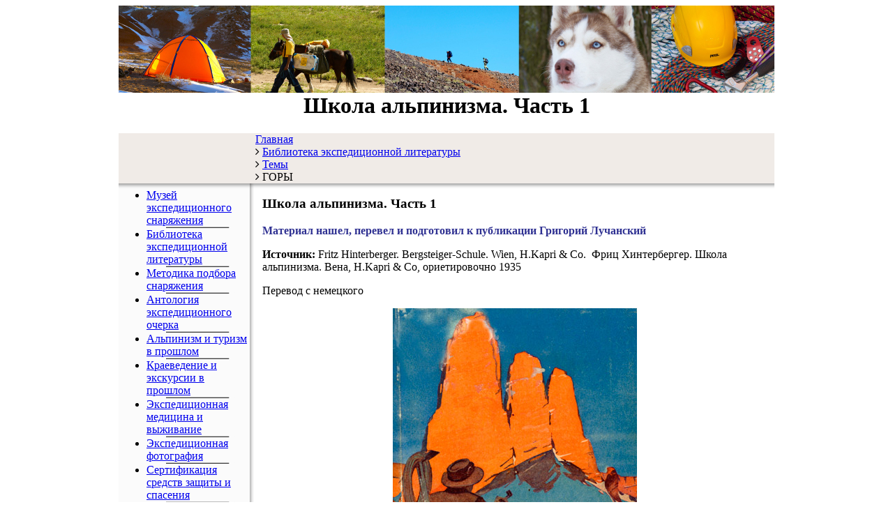

--- FILE ---
content_type: text/html; charset=UTF-8
request_url: http://geolmarshrut.ru/biblioteka/catalog.php?ELEMENT_ID=3359
body_size: 55970
content:
<html>
<head>
<meta http-equiv="Content-Type" content="text/html; charset=UTF-8" />
<link href="/bitrix/cache/css/s1/new_copy/page_9797f43afb4a5021a5cf97a2c83e6a7a/page_9797f43afb4a5021a5cf97a2c83e6a7a_v1.css?17212052440" type="text/css"  rel="stylesheet" />
<link href="/bitrix/cache/css/s1/new_copy/template_387afbb8d849ca1a0067e68ab8a74341/template_387afbb8d849ca1a0067e68ab8a74341_v1.css?17212052440" type="text/css"  data-template-style="true" rel="stylesheet" />
<script>var _ba = _ba || []; _ba.push(["aid", "1d1ea83e8d58e029243320a59da13bb1"]); _ba.push(["host", "geolmarshrut.ru"]); (function() {var ba = document.createElement("script"); ba.type = "text/javascript"; ba.async = true;ba.src = (document.location.protocol == "https:" ? "https://" : "http://") + "bitrix.info/ba.js";var s = document.getElementsByTagName("script")[0];s.parentNode.insertBefore(ba, s);})();</script>


<title>Школа альпинизма. Часть 1</title>
</head>

<body> <center> 
  <table width="940" cellspacing="0" cellpadding="0" border="0" style="border-collapse: collapse;"> 
    <tbody> 
      <tr><td width=""> <img src="/upload/images/top_biblioteka.jpg" border="0" width="940" height="125"  /> </td></tr>
     
      <tr></tr>
     
      <tr><td valign="top" bgcolor="#ffffff" align="center"> 
          <table width="100%" cellspacing="0" cellpadding="0" border="0" style="border-collapse: collapse;"> 
            <tbody> 
              <tr><td colspan="3"><center> 
                    <h1>Школа альпинизма. Часть 1</h1>
                   </center></td><td></td></tr>
             
              <tr><td width="" height="35" bgcolor="#f0ebe7" colspan="1"></td><td bgcolor="#f0ebe7"></td><td bgcolor="#f0ebe7" colspan="1"><link href="/bitrix/css/main/font-awesome.css?172108567928777" type="text/css" rel="stylesheet" />
<div class="bx-breadcrumb" itemscope itemtype="http://schema.org/BreadcrumbList">
			<div class="bx-breadcrumb-item" id="bx_breadcrumb_0" itemprop="itemListElement" itemscope itemtype="http://schema.org/ListItem">
				
				<a href="/" title="Главная" itemprop="item">
					<span itemprop="name">Главная</span>
				</a>
				<meta itemprop="position" content="1" />
			</div>
			<div class="bx-breadcrumb-item" id="bx_breadcrumb_1" itemprop="itemListElement" itemscope itemtype="http://schema.org/ListItem">
				<i class="fa fa-angle-right"></i>
				<a href="/biblioteka/" title="Библиотека экспедиционной литературы" itemprop="item">
					<span itemprop="name">Библиотека экспедиционной литературы</span>
				</a>
				<meta itemprop="position" content="2" />
			</div>
			<div class="bx-breadcrumb-item" id="bx_breadcrumb_2" itemprop="itemListElement" itemscope itemtype="http://schema.org/ListItem">
				<i class="fa fa-angle-right"></i>
				<a href="/biblioteka/catalog.php" title="Темы" itemprop="item">
					<span itemprop="name">Темы</span>
				</a>
				<meta itemprop="position" content="3" />
			</div>
			<div class="bx-breadcrumb-item">
				<i class="fa fa-angle-right"></i>
				<span>ГОРЫ</span>
			</div><div style="clear:both"></div></div></td></tr>
             
              <tr><td width="" height="8" colspan="1" background="/upload/images/ten_1.jpg"></td><td width="8" height="8" colspan="1" background="/upload/images/ten_2.jpg"></td><td colspan="1" background="/upload/images/ten_3.jpg"></td></tr>
             
              <tr><td width="20%" valign="top" height="" bgcolor="#fbfbfb">
<ul class="left-menu">

			<li><a href="/muzey/">Музей экспедиционного снаряжения</a></li><center><img src=/upload/images/cherta.jpg></center>
		
			<li><a href="/biblioteka/" class="selected">Библиотека экспедиционной литературы</a></li> <center><img src=/upload/images/cherta.jpg></center>
		
			<li><a href="/metodika/">Методика подбора снаряжения</a></li><center><img src=/upload/images/cherta.jpg></center>
		
			<li><a href="/antologiya/">Антология экспедиционного очерка</a></li><center><img src=/upload/images/cherta.jpg></center>
		
			<li><a href="/alpinizm/">Альпинизм и туризм в прошлом</a></li><center><img src=/upload/images/cherta.jpg></center>
		
			<li><a href="/kraevedenie/">Краеведение и экскурсии в прошлом</a></li><center><img src=/upload/images/cherta.jpg></center>
		
			<li><a href="/medicina/">Экспедиционная медицина и выживание</a></li><center><img src=/upload/images/cherta.jpg></center>
		
			<li><a href="/fotografiya/">Экспедиционная фотография</a></li><center><img src=/upload/images/cherta.jpg></center>
		
			<li><a href="/postavchiki/">Сертификация средств защиты и спасения</a></li><center><img src=/upload/images/cherta.jpg></center>
		

</ul>
 
                  <br />
                 
                  <br />
                 </td><td background="/upload/images/ten_4.jpg"></td><td valign="top"> 
                  <table width="100%" cellspacing="0" cellpadding="10" border="0" style="border-collapse: collapse;"> 
                    <tbody> 
                      <tr><td valign="top" align="left"> <div class="news-detail">
					<h3>Школа альпинизма. Часть 1</h3>
					 
<div> 
  <p><strong><span style="color: rgb(47, 49, 146);">Материал нашел, перевел и подготовил к публикации Григорий Лучанский</span></strong><o:p></o:p></p>
 
  <p><strong>Источник: </strong><span lang="EN-US" style="text-align: center;">Fritz Hinterberger. </span><span lang="EN-US" style="text-align: center;">Bergsteiger-Schule. </span><span lang="EN-US" style="text-align: center;">Wien, H.Kapri &amp; Co.  </span><span style="text-align: center;">Фриц Хинтербергер. </span><span style="text-align: center;">Школа альпинизма. </span><span style="text-align: center;">Вена, </span><span lang="EN-US" style="text-align: center;">H</span><span style="text-align: center;">.</span><span lang="EN-US" style="text-align: center;">Kapri</span><span style="text-align: center;"> &amp; </span><span lang="EN-US" style="text-align: center;">Co</span><span style="text-align: center;">, </span><span style="text-align: center;">ориетировочно</span><span style="text-align: center;"> </span><span style="text-align: center;">1935</span></p>
 
  <p><strong><span style="font-weight: normal;">Перевод с немецкого</span></strong></p>
 
  <p class="BasicParagraph" align="center" style="text-align: center;"><img src="/biblioteka/Gory3/obl_hinter-h.jpg" border="0" width="350" height="508"  /><b> 
      <br />
     </b></p>
 
  <p class="BasicParagraph" align="center" style="text-align: center;"><b>Содержание</b></p>
 
  <p class="BasicParagraph">Предисловие (не переводилось)<o:p></o:p></p>
 
  <p class="BasicParagraph">Кто может стать альпинистом? <o:p></o:p>(не переводилось)</p>
 
  <p class="BasicParagraph">Снаряжение <o:p></o:p></p>
 
  <p class="BasicParagraph">Подготовка и планирование  <o:p></o:p></p>
 
  <p class="BasicParagraph">За поездку в горы!  <o:p></o:p></p>
 
  <p class="BasicParagraph">Ориентирование в альпийской местности <o:p></o:p></p>
 
  <p class="BasicParagraph">Скалолазание и технические приемы на канате<o:p></o:p></p>
 
  <p class="BasicParagraph">Снег, фирн, лёд, ледник <o:p></o:p></p>
 
  <p class="BasicParagraph">Резкая смена погоды и бивак<o:p></o:p></p>
 
  <p class="BasicParagraph">Несчастные случаи и меры спасения<o:p></o:p></p>
 
  <p class="BasicParagraph">В приюте (горной хижине) <o:p></o:p></p>
 
  <p class="BasicParagraph">Альпийская &laquo;целина&raquo;</p>
 
  <p class="BasicParagraph"><span style="text-align: center;">Зимние восхождения</span><span style="text-align: center;"> </span></p>
 
  <p class="BasicParagraph" align="center" style="text-align: center;"><b> </b></p>
 
  <p class="BasicParagraph" align="center" style="text-align: center;"><b>Аннотация на русском языке</b><o:p></o:p></p>
 
  <p class="BasicParagraph">Фриц Хинтербергер. Школа альпинизма/Вена/97 стр. Кроме указаний по технике скалолазания книга Хинтербергера даёт сведения по ледовой технике &ndash; по ходьбе по снегу, фирну, льду и ледникам. Две главы посвящены несчастным случаям и спасательной работе в горах. <span lang="EN-US">Последняя глава знакомит с условиями зимних восхождений.<o:p></o:p></span></p>
 </div>
 
<div> 
  <p class="MsoNormal" style="text-align: justify; text-indent: 1cm;"><b><span style="font-size: 12pt; font-family: 'Times New Roman', serif;"> 
        <br />
       </span></b></p>
 
  <p class="MsoNormal" style="text-align: justify; text-indent: 1cm;"><b><span style="font-size: 12pt; font-family: 'Times New Roman', serif;"> 
        <br />
       </span></b></p>
 
  <p class="MsoNormal" style="text-align: justify; text-indent: 1cm;"><b><span style="font-size: 12pt; font-family: 'Times New Roman', serif;">Снаряжение<o:p></o:p></span></b></p>
 
  <p class="MsoNormal" style="text-align: justify; text-indent: 1cm;"><span style="font-size: 12pt; font-family: 'Times New Roman', serif;">Соответствуя смыслу этой карманной книги, которая должна попасть в руки будущего альпиниста, я ни в коем случае не хотел бы перечислять, согласно каталогу, все имеющиеся в продаже более или менее хорошо себя зарекомендовавшие предметы снаряжения. Обсуждению подлежат только те практичные и необходимые предметы одежды и снаряжения, которые уже проверены в течении долгого времени и которые с чистой совестью можно рекомендовать.<o:p></o:p></span></p>
 
  <p class="MsoNormal" style="text-align: justify; text-indent: 1cm;"><span style="font-size: 12pt; font-family: 'Times New Roman', serif;">Принцип - самое лучшее должно быть самым дешевым, при приобретении одежды и снаряжения для горных походов является особенно достойным внимания. Непринятие во внимание этого принципа, при походах в горы средней высоты может иметь неприятные последствия, а во время высокогорных походов они часто являются губительными.<o:p></o:p></span></p>
 
  <p class="MsoNormal" style="text-align: justify; text-indent: 1cm;"><span style="font-size: 12pt; font-family: 'Times New Roman', serif;">Уже при выборе одежды, ни в коем случае не следует соблазняться явной «дешевизной», и не поддаваться какой либо непосредственной современной фантазии.<o:p></o:p></span></p>
 
  <p class="MsoNormal" style="text-align: justify; text-indent: 1cm;"><span style="font-size: 12pt; font-family: 'Times New Roman', serif;">Соответствуя особому назначению, ткань костюма должна иметь большую долговечность, особенно прочность на разрыв, кроме того, она должна  предоставлять защиту от быстрых и значительных колебаний температур в высокогорье, и при сквозном промокании - быстро сохнуть. Поскольку материал с одной стороны должен сохранять тепло, а с другой стороны не вызывать потение, он должен быть пористым, по справедливости от него не следует требовать водо - и ветронепроницаемости. Защита от урагана и дождя остается за верхней одеждой. Плотно сотканная чистая овечья шерсть всегда соответствует поставленным требованиям. Очень прочной на разрыв является кордная ткань из овечьей шерсти, плотное переплетение которой обеспечивает хорошее сопротивление ветру. Также, во внимание стоит  принять вельвет («Манчестер»), который, во всяком случае, является очень прочной, но не особо быстро высыхающей  «шкурой дьявола» («деветин»).<o:p></o:p></span></p>
 
  <p class="MsoNormal" style="text-align: justify; text-indent: 1cm;"><span style="font-size: 12pt; font-family: 'Times New Roman', serif;">Форма покроя остается по личному вкусу. В любом случае, брюки должны обеспечивать достаточную свободу движений в области колен и ягодиц. Сегодня брюки типа «шаровары» («брюки гольф») в значительной мере имеют успех в качестве одежды для туристов, они лучше отвечают потребностям альпиниста, чем длинные брюки, «бриджи» или короткие кожаные брюки. Брюки до колена гарантируют полную свободу движений. То, что каждое разумное дело можно свести к неразумной крайности, доказывают так называемые «брюки гольф» с длиной до лодыжки. Они объединяют в себе все недостатки коротких и длинных брюк, и возможно, еще и недостатки кринолина. Напротив, их неотразимая красота не должна иметь большое значение.<o:p></o:p></span></p>
 
  <p class="MsoNormal" style="text-align: justify; text-indent: 1cm;"><span style="font-size: 12pt; font-family: 'Times New Roman', serif;">Пиджак должен иметь такой удобный покрой, чтобы под ним, при необходимости, возможно, было бы, носить жилетку и шерстяной свитер. Он должен до шеи застегиваться пуговицами, как и рукава на запястье должны плотно застегиваться пуговицами или застежками. Важными являются большие и многочисленные (не нашитые) карманы, каждый из которых должен застегиваться. Традиционные жилетки, поскольку они, как известно, в некоторой степени являются «свободой спины», лучше заменить одной из многочисленных, предлагаемых под английскими названиями разновидностей шерстяных свитеров. Их носят, особенно при восхождении, чаще всего в рюкзаке, там они занимают меньше места и по весу являются очень легкими.<o:p></o:p></span></p>
 
  <p class="MsoNormal" style="text-align: justify; text-indent: 1cm;"><span style="font-size: 12pt; font-family: 'Times New Roman', serif;">Нижнее белье должно быть легким, впитывающим пот и пористым. Для зимних походов или горных восхождений с предполагаемым расположением в биваке, для закаленных молодых людей следует порекомендовать белье из чистой шерсти, так называемое «охотничье белье». Мужчине, который выдерживает нагрузку, никто не запрещает носить помимо этого зефировую рубашку (тонкая хлопчатобумажная сорочечная ткань).<o:p></o:p></span></p>
 
  <p class="MsoNormal" style="text-align: justify; text-indent: 1cm;"><span style="font-size: 12pt; font-family: 'Times New Roman', serif;">В качестве верхней одежды остается пальто из лодена (неваляное грубошёрстное непромокаемое сукно),  пальто «Хубертус» (мужское или женское пальто из тёмно-зелёного сукна с наглухо застегивающимся воротником. Восходит к охотничьему костюму Хубертуса (названо по имени св. Хубертуса, который считается покровителем охотников), для ограниченного района предгорья Альп, которое для альпиниста является слишком тяжелым и объемным. Хорошие непромокаемые куртки-штормовки, появившиеся, по сути, только во времена войны, в значительной степени уступили уже ставшими лучше блузам из эскимо (шерстяная ткань). Многочисленным вариантам с застежками полными фантазии следует предпочесть первоначальную форму. А тот, кто приобретет ветронепроницаемые брюки из такого же материала, будет иметь отличную защиту от ветра, дождя и метели. Общий вес примерно составляет 80 декаграмм.<o:p></o:p></span></p>
 
  <p class="MsoNormal" style="text-align: justify; text-indent: 1cm;"><span style="font-size: 12pt; font-family: 'Times New Roman', serif;"> </span></p>
 
  <p class="MsoNormal" style="text-align: justify; text-indent: 1cm;"><b><span style="font-size: 12pt; font-family: 'Times New Roman', serif;">Обувь<o:p></o:p></span></b></p>
 
  <p class="MsoNormal" style="text-align: justify; text-indent: 1cm;"><span style="font-size: 12pt; font-family: 'Times New Roman', serif;">Очень важной является обувь. Лучше всего заказать обувь у проверенного сапожника по изготовлению спортивной обуви, их следует носить поверх двух пар шерстяных носков, и они должны хорошо сидеть. Абсолютно водонепроницаемой обуви не существует, ближе всего к этому идеалу подходит обувь из немецкой юфтевой кожи. Обувь имеет двойную подошву, первая - пришивается, а вторая прибивается. Они должны выступать по сторонам совсем немного, на слишком широких кантах плохо стоять. При подбивке гвоздями следует обратить внимание на то, чтобы морозки с широкими шляпками были расположены группами на определенном расстоянии, ни в коем случае, не непрерывно. Лучше всего зарекомендовали себя так называемые потайные морозки. Отличным является приспособление трикони (для хождения по горам), они обеспечивают на льду и на скалах превосходное сцепление и дают возможность уверенного восхождения на довольно крутые и скользкие скалы.<o:p></o:p></span></p>
 
  <p class="MsoNormal" style="text-align: justify; text-indent: 1cm;"><span style="font-size: 12pt; font-family: 'Times New Roman', serif;">Альпинистские ботинки необходимы только исключительно для скалолазания, и, безусловно, являются необходимыми. Ранее традиционные подошвы из конопли и сексты (грубой шерсти) в любом отношении превосходят подошвы из войлочного рукава. После начала их производства полтора десятка лет назад, наши производители домашних тапочек получали войлок в качестве побочного продукта, которым он служил в качестве обмотки валов; он был твердым, плотным и жестким. Этот способ получения не может более отвечать сегодняшнему высокому спросу, необходимо перерабатывать уже ненужный, т.е. более мягкий и более непрочный войлок. Несмотря на это, преимущества обуви из войлочного рукава являются такими огромными, что только они принимаются во внимание. Важным из этого является следующее: подошвы имеют хорошее сцепление на влажной горной породе. (В отличие от резиновых подошв,  которые проявляют себя полностью непригодными, как ни странно, но в отдельных случаях все еще встречаются.) Конечно же, верхняя часть должна доставать до лодыжек; обшивка из кожи гарантирует долгий срок службы и позволяет повторное наложение подошвы на изношенную обувь. (Склеивание! &mdash; не пришивать!)<o:p></o:p></span></p>
 
  <p class="MsoNormal" style="text-align: justify; text-indent: 1cm;"><span style="font-size: 12pt; font-family: 'Times New Roman', serif;">В настоящее время, вместо вязаных гетр ниже колен, вместе с которыми ежедневно носят сменные носки, предпочтение отдается чулкам. Причина понятна, мода на чулки наверняка происходит от использования обычных полуботинок и грубых полуботинок для горной местности, где они, конечно же, необходимы. Гетры или чулки — они должны быть из водоотталкивающей овечьей шерсти. Обоснованно Бенеш (Benesch) указывает на то, что слишком тонкие чулки малочувствительными икроножными мышцами ощущаются приятно, и то, что кровь в недостаточно покрытых голенях слишком охлаждается, и по этой причине страдают пальцы ног.  Первым предметом <o:p></o:p></span></p>
 
  <p class="MsoNormal" style="text-align: justify; text-indent: 1cm;"><span style="font-size: 12pt; font-family: 'Times New Roman', serif;">  Снаряжения в узком смысле является ледоруб, названный классическим инструментом альпиниста. (Рис. 1.).</span></p>

  <p class="MsoNormal" style="text-align: justify; text-indent: 1cm;"><img src="/biblioteka/Gory3/Hint001.jpg" border="0" width="202" height="450"  /></p>

  <p class="MsoNormal" style="text-align: justify; text-indent: 1cm;"><span style="font-size: 12pt; font-family: 'Times New Roman', serif;"> </span><span style="font-size: 12pt; text-indent: 1cm; font-family: 'Times New Roman', serif;">Рис. 1</span></p>
</div>

<div> 
  <p class="MsoNormal" style="text-align: justify; text-indent: 1cm;"><span style="font-size: 12pt; font-family: 'Times New Roman', serif;">
      <br />
    <o:p></o:p></span></p>
 
  <p class="MsoNormal" style="text-align: justify; text-indent: 1cm;"><span style="font-size: 12pt; font-family: 'Times New Roman', serif;">Как же он должен выглядеть? Его выкованная из лучшей стали головка не слишком изогнута ни со стороны лопатки, ни со стороны кирки, центр тяжести должен находиться как можно ближе к головке, чтобы избежать неприятной «вибрации»; рукоятка по этой причине не должна быть слишком толстой и слишком длинной и не должна превышать высоты пупа. Для гарантии долговечности  он должен изготовляться из хорошей ясеневой древесины или из карии (горький орех). В новейших исполнениях,  вблизи своего нижнего конца, стержня, прибито плоское металлическое кольцо, между ним и головкой скользит железное кольцо, на котором прикреплена петля. С помощью этого простого приспособления можно быть уверенным в себе   и во время пробивания ступенек этим важнейшим оружием.<o:p></o:p></span></p>
 
  <p class="MsoNormal" style="text-align: justify; text-indent: 1cm;"><span style="font-size: 12pt; font-family: 'Times New Roman', serif;">Как и ледоруб, альпинистские шипы так же служат работе на льду. (Рис. 2.)  Во внимание принимаются сегодня только те типы шипов, которые под различными названиями имеются в продаже. К счастью, лучшим образом они производятся в Австрии; английские экспедиции также заказывают свои «десятизубцы» в Вене или Трагёсе (Австрия).<o:p></o:p></span></p>
 
  <p class="MsoNormal" style="text-align: justify; text-indent: 1cm;"><span style="font-size: 12pt; font-family: 'Times New Roman', serif;">«Десятизубцы», поскольку нетрудно догадаться! — они имеют десять зубцов, длинные и острые зубцы, которые должны сидеть на внешней стороне подошвы и постоянно сохраняться острыми<o:p></o:p></span></p>
 
  <p class="MsoNormal" style="text-align: justify; text-indent: 1cm;"><span style="font-size: 12pt; font-family: 'Times New Roman', serif;"> </span><span style="font-family: 'Times New Roman', serif; font-size: 12pt; text-indent: 1cm;">Десятизубцовые альпинистские шипы, так называемые «шипы для отвесных скал».</span></p>

  <p class="MsoNormal" style="text-align: justify; text-indent: 1cm;"><img src="/biblioteka/Gory3/Hint002.jpg" border="0" width="450" height="412"  /></p>

  <p class="MsoNormal" style="text-align: justify; text-indent: 1cm;">Рис.2</p>

  <p class="MsoNormal" style="text-align: justify; text-indent: 1cm;"><span style="font-size: 12pt; font-family: 'Times New Roman', serif;">
      <br />
    <o:p></o:p></span></p>
 
  <p class="MsoNormal" style="text-align: justify; text-indent: 1cm;"><span style="font-size: 12pt; font-family: 'Times New Roman', serif;">С одной стороны благодаря щадящему обращению, снимая шипы сразу же при восхождении на скалу, с другой стороны, благодаря имеющемуся во время долгих путешествий напильнику. Особо следует принять во внимание то, что новые шипы следует подгонять под горные альпинистские ботинки в теплом состоянии и под контролем специалиста. В этом случае они должны подойти, иначе примерно за двадцать шиллингов возможно приобрести только «объективную опасность». По подобной причине следует принять во внимание также и крепление и не отказываться от применения натяжителей. В растрескивании крепления уже таится несчастье. Если для крепления шипов используются ремни из конопли, то ввиду  этого следует принять сжимания от влажности, кровообращение альпиниста иногда подвергается перетягиванию; кожаные ремни имеют противоположный недостаток, они удлиняются, и посадка шипов ввиду этого становится свободной. Эти особенности материалов хорошо учитывают комбинированные сочетания.<o:p></o:p></span></p>
 
  <p class="MsoNormal" style="text-align: justify; text-indent: 1cm;"><span style="font-size: 12pt; font-family: 'Times New Roman', serif;">Канат следует выбирать не менее двадцати пяти метров, но лучше всего длиной в тридцать метров. (Для очень тяжелых подъемов используется канат длиной в сорок и более метров). Он обычно не свивается, а сплетается из итальянской длинной конопли и имеет толщину двенадцать миллиметров. И согласно снова и снова пересказываемой легенде, вплетенная зеленая нить должна быть гарантийным знаком клуба альпинистов. Это кажется  бессмыслицей, однако это ни одному специалисту по канатам не мешает ввивать в свой канат ярко-зеленую нить. Новые купленные канаты обладают свойством «перекручивания»; этого можно избежать, выдержав их несколько часов в горячей, затем в холодной воде и основательно затем просушив их на воздухе.<o:p></o:p></span></p>
 
  <p class="MsoNormal" style="text-align: justify; text-indent: 1cm;"><span style="font-size: 12pt; font-family: 'Times New Roman', serif;">Следует отговорить от ранее рекомендуемого пропитывания вазелином; тонкий слой смазки не предотвращает проникновение влажности, и затрудняет в последствие высыхание. После каждой усиленной или выраженной толчками нагрузки, особенно  после камнепада, необходимо тщательно проверить канат! Его центр отмечен цветной нитью, ни в коем случае не с помощью «маркировочных чернил», кислота которых полностью проедает коноплю.<o:p></o:p></span></p>
 
  <p class="MsoNormal" style="text-align: justify; text-indent: 1cm;"><span style="font-size: 12pt; font-family: 'Times New Roman', serif;">Для особо тяжелых подъемов в горы следует брать с собой скальные крюки, альпинистские молотки и крюки-карабины. (Рис. 3.) Железные (не стальные!) крюки должны изготовляться из одного куска, с выкованным кольцом, так называемый крюк Фихтля (Fiechtl). Они изготовляются для вертикальных и горизонтальных скальных трещин, конечно же, при себе во время похода имеются оба вида; но кроме того также и «кольцевые крюки» с целью спуска с горы на веревке. Молоток должен быть легким, и удобным в обращении. Крюки-карабины — из расчета как минимум два для каждого участника — должны изготавливаться очень тщательно из лучшей стали.<o:p></o:p></span></p>
 
  <p class="MsoNormal" style="text-align: justify; text-indent: 1cm;"><span style="font-size: 12pt; font-family: 'Times New Roman', serif;">Необходимые для возможного спуска по канату канатные петли изготовляются из взятого с собой в большом количестве каната толщиной пять миллиметров.  Ввиду многосторонней применимости, тридцать метров такого каната не будет слишком много!<o:p></o:p></span></p>
 
  <p class="MsoNormal" style="text-align: justify; text-indent: 1cm;"><b><span style="font-size: 12pt; font-family: 'Times New Roman', serif;">Рюкзак<o:p></o:p></span></b></p>
 
  <p class="MsoNormal" style="text-align: justify; text-indent: 1cm;"><span style="font-size: 12pt; font-family: 'Times New Roman', serif;">Его форма и размер зависят от цели, для которой он предназначен. Если при длительных поездках в отпуск берешь с собой много тяжелого багажа, то становишься благодарным преимуществам норвежского рюкзака и его разновидностям, его несущая конструкция из тонкой стальной трубы равномерно распределяет нагрузку на плечи, спину и бедра и предотвращает назойливое потение спины. Следует выбирать достаточно большую модель с внутренними перегородками и внешними карманами. Для очень тяжелых подъемов в горы эта форма исполнения является слишком громоздкой, поскольку меньший рюкзак без несущей конструкции является лучшим в отношении экономии места. В любом случае рюкзак того или иного вида должен изготовляться из водонепроницаемого и износостойкого материала, и в области плеч иметь широкие ремни на подкладке.<o:p></o:p></span></p>
 
  <p class="MsoNormal" style="text-align: justify; text-indent: 1cm;"><span style="font-size: 12pt; font-family: 'Times New Roman', serif;">Содержимое рюкзака целесообразно размещать в маленьких мешочках из легкого материала. Безусловно, необходим такой мешочек для сменного белья, а также для альпинистских ботинок, который также можно использовать и для горных ботинок.<o:p></o:p></span></p>
 
  <p class="MsoNormal" style="text-align: justify; text-indent: 1cm;">
    <br />
  </p>

  <p class="MsoNormal" style="text-align: justify; text-indent: 1cm;"><img src="/biblioteka/Gory3/Hint003.jpg" border="0" width="425" height="550"  /></p>

  <p class="MsoNormal" style="text-align: justify; text-indent: 1cm;"><span style="font-size: 12pt; font-family: 'Times New Roman', serif;"> </span><span style="font-size: 12pt; text-indent: 1cm; font-family: 'Times New Roman', serif;">Рис.3. </span><span style="font-family: 'Times New Roman', serif; font-size: 12pt; text-indent: 1cm;">Крюки, крюки-карабины, альпинистский молоток</span></p>
 
  <p class="MsoNormal" style="text-align: justify; text-indent: 1cm;"><span style="font-size: 12pt; font-family: 'Times New Roman', serif;">а) горизонтальный, b) вертикальный крюк-нож c) вертикальный d) горизонтальный крюк-клин   e) кольцевой крюк,  f) и g) крюк-карабин,  h) альпинистский молоток.</span></p>

  <p class="MsoNormal" style="text-align: justify; text-indent: 1cm;"><span style="font-family: 'Times New Roman', serif; font-size: 12pt; text-indent: 1cm;"> </span></p>
 
  <p class="MsoNormal" style="text-align: justify; text-indent: 1cm;"><span style="font-size: 12pt; font-family: 'Times New Roman', serif;">Там, где необходимым является самостоятельное приготовление пищи, делать это лучше всего на примусе «Phoebus», в котором в качестве топлива, возможно, использовать бензин или керосин; рекомендуется последнее названное топливо.<o:p></o:p></span></p>
 
  <p class="MsoNormal" style="text-align: justify; text-indent: 1cm;"><span style="font-size: 12pt; font-family: 'Times New Roman', serif;">Далее следует карманный фонарик вместе с запасной батареей. Укладку швейных принадлежностей лучше всего доверить женской руке — весьма обременительный наперсток можно позднее отложить в сторону. Карманную аптечку следует покупать или уже готовую или сложите сами — это лучше! — согласно собственным потребностям и опыту. Не должны отсутствовать:<o:p></o:p></span></p>
 
  <p class="MsoNormal" style="text-align: justify; text-indent: 1cm;"><span style="font-size: 12pt; font-family: 'Times New Roman', serif;">1 эластичные бинты из трикотажного полотна, длиной 5 м, шириной 10 см<o:p></o:p></span></p>
 
  <p class="MsoNormal" style="text-align: justify; text-indent: 1cm;"><span style="font-size: 12pt; font-family: 'Times New Roman', serif;">1 индивидуальный перевязочный пакет<o:p></o:p></span></p>
 
  <p class="MsoNormal" style="text-align: justify; text-indent: 1cm;"><span style="font-size: 12pt; font-family: 'Times New Roman', serif;">1 маленький моток лейкопластыря, 100x5 см<o:p></o:p></span></p>
 
  <p class="MsoNormal" style="text-align: justify; text-indent: 1cm;"><span style="font-size: 12pt; font-family: 'Times New Roman', serif;">1 конверт с пластырем «Hansaplast» (пластырь, обладающих антисептическими и заживляющими свойствами)<o:p></o:p></span></p>
 
  <p class="MsoNormal" style="text-align: justify; text-indent: 1cm;"><span style="font-size: 12pt; font-family: 'Times New Roman', serif;">2—3 безопасные булавки<o:p></o:p></span></p>
 
  <p class="MsoNormal" style="text-align: justify; text-indent: 1cm;"><span style="font-size: 12pt; font-family: 'Times New Roman', serif;">Маленькая бутылочка настойки йода<o:p></o:p></span></p>
 
  <p class="MsoNormal" style="text-align: justify; text-indent: 1cm;"><span style="font-size: 12pt; font-family: 'Times New Roman', serif;">Средство от головной боли<o:p></o:p></span></p>
 
  <p class="MsoNormal" style="text-align: justify; text-indent: 1cm;"><span style="font-size: 12pt; font-family: 'Times New Roman', serif;">1 тюбик жиросодержащей мази <o:p></o:p></span></p>
 
  <p class="MsoNormal" style="text-align: justify; text-indent: 1cm;"><span style="font-size: 12pt; font-family: 'Times New Roman', serif;">1 упаковка препарата «Kola» <o:p></o:p></span></p>
 
  <p class="MsoNormal" style="text-align: justify; text-indent: 1cm;"><span style="font-size: 12pt; font-family: 'Times New Roman', serif;">1 упаковка оленьего жира<o:p></o:p></span></p>
 
  <p class="MsoNormal" style="text-align: justify; text-indent: 1cm;"><span style="font-size: 12pt; font-family: 'Times New Roman', serif;">(Составлено согласно прекрасной книги доктора Александра Хартвикса (Alexander Hartwichs) «Первая помощь для лыжников».) (Появились в издательстве «Н. Kapri &amp; Co», адрес издательства: Vien, VII. Burggasse, 6).<o:p></o:p></span></p>
 
  <p class="MsoNormal" style="text-align: justify; text-indent: 1cm;"><span style="font-size: 12pt; font-family: 'Times New Roman', serif;">Защитные очки альпиниста крайне важны, их необходимо упаковать со всей любовью,  однако, ввиду их недолговечности, следует запастись двумя экземплярами.<o:p></o:p></span></p>
 
  <p class="MsoNormal" style="text-align: justify; text-indent: 1cm;"><span style="font-size: 12pt; font-family: 'Times New Roman', serif;">Путеводители, карты и компас, его лучше иметь в форме отличной буссоли-компаса Безарда, не следует забывать; предпочтительно раздобыть анероид-альтиметр. Снаряжение дополняется походной флягой, чашкой, сигнальным свистком. Небольшая, длиной почти 25 см. резиновая трубка, толщиной с карандаш  позволит людям, испытывающих жажду, достать до воды в скальных расщелинах, на которую в противном случае, можно будет только страстно смотреть. В любой поход, также и при походах в предгорье Альп в середине лета,  следует брать с собой перчатки, а лучше всего рукавицы.  От самого худшего, альпиниста защитит чрезвычайно легкая альпийская палатка (Alpina) или другая форма спального мешка Здарского (Zdarsky) из прорезиненного шелкового батиста.<o:p></o:p></span></p>
 
  <p class="MsoNormal" style="text-align: justify; text-indent: 1cm;"><span style="font-size: 12pt; font-family: 'Times New Roman', serif;">Палатка для экстренных случаев так многогранно зарекомендовала себя в качестве спасителя жизни, что ни один ответственный альпинист не будет принимать участие в серьезных походах без такой палатки.<o:p></o:p></span></p>
 
  <p class="MsoNormal" style="text-align: justify; text-indent: 1cm;"><span style="font-size: 12pt; font-family: 'Times New Roman', serif;"> </span></p>
 
  <p class="MsoNormal" style="text-align: justify; text-indent: 1cm;"><b><span style="font-size: 12pt; font-family: 'Times New Roman', serif;">Подготовка и планирование<o:p></o:p></span></b></p>
 
  <p class="MsoNormal" style="text-align: justify; text-indent: 1cm;"><span style="font-size: 12pt; font-family: 'Times New Roman', serif;">Три обстоятельства, в первую очередь, определяют успех и безопасное совершение больших горных походов: дружественность участников, погода и продуманная подготовка.<o:p></o:p></span></p>
 
  <p class="MsoNormal" style="text-align: justify; text-indent: 1cm;"><span style="font-size: 12pt; font-family: 'Times New Roman', serif;">«Тщательно подобрать своих партнеров по походу» — требуется совсем немного. Твои горные спутники должны быть людьми, которых ты оцениваешь волевыми людьми, до последнего можешь им доверять, они должны быть твоими друзьями, или товарищами такого типа, которых бы ты пожелал видеть друзьями. Совместные потери и переживания радостных дней на вершине  и жуткие ураганные ночи настоящие мужчины куют тесно друг с другом, часто на всю жизнь, но потерянным будет каждый день, если ты шагаешь вместе с чужим человеком!<o:p></o:p></span></p>
 
  <p class="MsoNormal" style="text-align: justify; text-indent: 1cm;"><span style="font-size: 12pt; font-family: 'Times New Roman', serif;">Это может означать апогей горной жизни, выйти одному и вести с глазу на глаз беседу с немой природой, с деревьями, и ручьями, с ветром и облаками. Предпринимая в одиночку горные походы с тяжелыми подъемами, преодоление ледников, затем долгие высокогорные походы, в особенности лыжные походы, является риском, который хорошо проходит далеко не у каждого. Резкая перемена погоды, недомогание, отклонение от маршрута, для группы это досадные инциденты, а для одиночки подобное может обернуться несчастьем. А заход на покрытый снегом ледник для одиночки является неприемлемым легкомыслием.<o:p></o:p></span></p>
 
  <p class="MsoNormal" style="text-align: justify; text-indent: 1cm;"><span style="font-size: 12pt; font-family: 'Times New Roman', serif;">Уже сотни человек «пали жертвами гор», о них лучше всего сказать, что их безрассудство по отношению к погоде обрекло их на гибель.<o:p></o:p></span></p>
 
  <p class="MsoNormal" style="text-align: justify; text-indent: 1cm;"><b><span style="font-size: 12pt; font-family: 'Times New Roman', serif;">Погода<o:p></o:p></span></b></p>
 
  <p class="MsoNormal" style="text-align: justify; text-indent: 1cm;"><span style="font-size: 12pt; font-family: 'Times New Roman', serif;">Альпийская метеорологическая служба нашей радиостанции, мнение хозяина горного приюта, горных проводников и жителей высокогорья, и не в последнюю очередь собственные наблюдения и опыт, могут являться основанием для того, позволят ли метеорологические условия осуществить тяжелый поход. Показания барометра ни о чем не говорит. Сильное падение атмосферного давления, почти на 5 мм в за 24 часа, главным образом при южных и юго-западных ветрах, яркая утренняя заря, слишком теплый южный ветер и появление «грозовых барашков» — облаков, необычно светлые головы которых возникают из более темного слоя — почти всегда являются признаками плохой погоды. Также и зеленоватое окрашивание вечернего неба в сочетании с  появлением горизонтальных гряд облаков на Западе, является огромнейшим подозрением для местности.<o:p></o:p></span></p>
 
  <p class="MsoNormal" style="text-align: justify; text-indent: 1cm;"><span style="font-size: 12pt; font-family: 'Times New Roman', serif;">Надежным признаком хорошей погоды является регулярные горные и долинные ветра (в течение дня, вверх по долине, а ночью вниз по долине), затем высокие температуры на горных вершинах и остающееся без изменений высокое показание барометра.<o:p></o:p></span></p>
 
  <p class="MsoNormal" style="text-align: justify; text-indent: 1cm;"><span style="font-size: 12pt; font-family: 'Times New Roman', serif;">В случае сомнения: терпеливо ждать!  В июле резкая смена погоды также может нам преподнести свирепый ад снежной метели. Год за годом множество прекрасных молодых людей погибают во время снежной метели, однако не было известно ни одного случая, чтобы альпинист умер от ярости, поскольку ясно сияющее солнце однажды не сдержит плохие предсказания.<o:p></o:p></span></p>
 
  <p class="MsoNormal" style="text-align: justify; text-indent: 1cm;"><span style="font-size: 12pt; font-family: 'Times New Roman', serif;">Тот, кто планирует большой поход в горы,  не будет на авось совершать поход в какую либо долину, а затем безучастно следить за развитием дел. Если он определит, в какую местность он хочет совершить путешествие, затем он будет разузнавать более детальную информацию относительно транспорта и условий проживания, дорог и альпинистских приютов, и в заключение о типе и сложности гор.<o:p></o:p></span></p>
 
  <p class="MsoNormal" style="text-align: justify; text-indent: 1cm;"><span style="font-size: 12pt; font-family: 'Times New Roman', serif;">Там, где два, три, в крайнем случае, четыре товарища собрались совершить совместный горный поход, чаще всего, очевидно или неочевидно, один среди них является старшим группы. Он должен взять в свои руки обдуманную подготовку и привлечь своих товарищей к совместной работе. Просматриваются специальные путеводители, карты и ежегодники клуба альпинистов по принимаемым во внимание горным группам, делаются выписки и отмечаются подходящие места расположения. Возможным как раз является услышать доклад относительно местности с представлением фотографий, это принесет определенную пользу; в противном случае, в секционной канцелярии товарищей по клубу или прочих посвященных следует собирать информацию об особых условиях, горных приютах, ценах. Затем при помощи хороших карт следует  грубыми контурами определить маршрут похода.<o:p></o:p></span></p>
 
  <p class="MsoNormal" style="text-align: justify; text-indent: 1cm;"><span style="font-size: 12pt; font-family: 'Times New Roman', serif;">Если определено время и вид, следует затем написать (на открытке для ответа!) владельцам или арендаторам запланированных к посещению горных приютов и узнать, ведется ли в данных приютах хозяйственная работа или они являются бесхозными, а в последнем случае, имеется ли там запас дров, одеял и керосина. Горные приюты, в которых отсутствует запас горючего, обычно располагают вышерасположенным складом, о его точном расположении (он может быть занесен снегом!) альпинисту предоставляется информация еще в долине.<o:p></o:p></span></p>
 
  <p class="MsoNormal" style="text-align: justify; text-indent: 1cm;"><span style="font-size: 12pt; font-family: 'Times New Roman', serif;">Внимания заслуживает также изучение расписание движения транспорта. Путешествие следует организовывать таким образом, чтобы без спешки использовать каждый час отпуска и  после прибытия на станцию назначения иметь свободным все послеобеденное время для одночасового марша в последний пункт долины. В особенности следует обратить внимание на то, что в ночное время не следует стремиться к горному приюту, не зная его точного местоположения (примерно на следующем плоскогорье!).<o:p></o:p></span></p>
 
  <p class="MsoNormal" style="text-align: justify; text-indent: 1cm;"><span style="font-size: 12pt; font-family: 'Times New Roman', serif;"> </span></p>
 
  <p class="MsoNormal" style="text-align: justify; text-indent: 1cm;"><b><span style="font-size: 12pt; font-family: 'Times New Roman', serif;">Расходы </span></b><span style="font-size: 12pt; font-family: 'Times New Roman', serif;">на отпуск в горах зависят, конечно же, в значительной степени от запросов альпиниста. Тот, кто предпочтет ночлег на матраце,  кому ежедневно требуется только один прием горячего обеда, а в остальном он будет питаться «из рюкзака», может обойтись суммой в 3—6 шиллинга в день, в противном случае следует рассчитывать на 8—12 шиллингов. К тому же, по очевидным причинам не рекомендуется тащить в рюкзаке слишком много продуктов питания.<o:p></o:p></span></p>
 
  <p class="MsoNormal" style="text-align: justify; text-indent: 1cm;"><span style="font-size: 12pt; font-family: 'Times New Roman', serif;">Прежде чем отправиться в путь, следует еще раз просмотреть снаряжение. Следует проверить сапоги, конечно же, смазанные жиром и расправленные на своих сапожных колодках, проверить в особенности веревку (а также лямки рюкзака!), остроту альпинистских шипов и их крепление.<o:p></o:p></span></p>
 
  <p class="MsoNormal" style="text-align: justify; text-indent: 1cm;"><span style="font-size: 12pt; font-family: 'Times New Roman', serif;">Следует также провести полную инвентаризацию предметов снаряжения, во время которой должно быть проверено все, вплоть до запасной пуговицы рубашки, выполняйте проверку перед походом и откладывайте в сторону каждый предмет, который будет использоваться.<o:p></o:p></span></p>
 
  <p class="MsoNormal" style="text-align: justify; text-indent: 1cm;"><span style="font-size: 12pt; font-family: 'Times New Roman', serif;">Если позволяет вид горного похода, т.е. если в вашем пункте долины имеется почтовое отделение, и это, как правило, часто так, то следует распорядиться вовремя отправить туда посылку со сменным бельем или отправить ее лично перед походом. На месте, возможно, отправить назад использованное белье, а также предметы снаряжения, которые стали ненужными, экспонированные пленки и т.д. в этой же посылке.<o:p></o:p></span></p>
 
  <p class="MsoNormal" style="text-align: justify; text-indent: 1cm;"><span style="font-size: 12pt; font-family: 'Times New Roman', serif;"> </span></p>
 
  <p class="MsoNormal" style="text-align: justify; text-indent: 1cm;"><b><span style="font-size: 12pt; font-family: 'Times New Roman', serif;">За поездку в горы!<o:p></o:p></span></b></p>
 
  <p class="MsoNormal" style="text-align: justify; text-indent: 1cm;"><span style="font-size: 12pt; font-family: 'Times New Roman', serif;">Мы миновали каньоны домов, ускользнули из колпака тумана, который  навис над большим городом. Чистый воздух высокогорной долины наполняет наши легкие и над нашими головами возвышаются горные вершины, покрытые снегом, серые скалистые грани горного хребта и вершины стремятся в небо.<o:p></o:p></span></p>
 
  <p class="MsoNormal" style="text-align: justify; text-indent: 1cm;"><span style="font-size: 12pt; font-family: 'Times New Roman', serif;">Всю будничную спешку мы оставили позади, она не подходит для поездки в горы. Равномерно мы стремимся к улочке, позднее к большему пути. «Равномерно» не в смысле постоянной скорости, а в смысле одинаковой затрате сил. Наибольшая затрата сил для путей с подъемом принуждает нас к неторопливому темпу, если мы не хотим преждевременно быть утомленными. На уже проложенных дорогах каждый час приводит нас на примерно триста метров выше, что соответствует такой же затрате сил, как и  на ровной проселочной дороге во время активного марша за этот же промежуток времени мы  пройдем расстояние в  шесть километров. Позднее, когда сердце и легкие будут отвечать повышающимся требованиям, когда они будут «натренированны», мы сможем повысить их возможности на четверть или на треть.  Достаточность носового дыхания является знаком того, что легкие не отстают; сердце повышенным и утяжеленным пульсом очень настоятельно напоминает о том,  что мы уже давно потеряли навыки или мы совсем немного растолстели.<o:p></o:p></span></p>
 
  <p class="MsoNormal" style="text-align: justify; text-indent: 1cm;"><span style="font-size: 12pt; font-family: 'Times New Roman', serif;">Во время крутого восхождения шаги становятся короче, бедренные мускулы вынуждены преодолевать слишком неудобный угол подъема. Мы наступаем всей подошвой обуви, против «пружинящего хода» только на стопах, взбунтовались бы напрасно измученные икроножные мышцы. Колени также высказывают свое мнение и уже скоро отучают новичка от элегантного продавливания этого сустава — а-ля «марш», если он был не так умен, и не скопировал у дровосеков и охотников их «мягкую в коленях походку».<o:p></o:p></span></p>
 
  <p class="MsoNormal" style="text-align: justify; text-indent: 1cm;"><span style="font-size: 12pt; font-family: 'Times New Roman', serif;"> </span></p>
 
  <p class="MsoNormal" style="text-align: justify; text-indent: 1cm;"><b><span style="font-size: 12pt; font-family: 'Times New Roman', serif;">«Оставить время!»<o:p></o:p></span></b></p>
 
  <p class="MsoNormal" style="text-align: justify; text-indent: 1cm;"><span style="font-size: 12pt; font-family: 'Times New Roman', serif;">Горные жители приветствуют друг друга в некоторых наших альпийских странах. Мы также оставляем себе время, поскольку слишком торопливые шаги могут вынудить нас совершить преждевременный привал. Нам достаточно будет одного привала до обеда; мы используем его через два, три часа после раннего отправления в дорогу и одновременно используем его для небольшого приема пищи.<o:p></o:p></span></p>
 
  <p class="MsoNormal" style="text-align: justify; text-indent: 1cm;"><span style="font-size: 12pt; font-family: 'Times New Roman', serif;">Еще не поздно, перед нами долгий день, поскольку мы вовремя с утра отправились в путь. Конечно же, утренний подъем назначается в зависимости от требований времени и затраты сил для похода. Большие походы в Западных Альпах требуют, уже из-за состояния ледника, выхода в путь в полночь, к нашим вершинам Центральных Кристаллических Альп, как правило, приходишь еще вовремя, если отправляешься в три или четыре часа утра и в Известняковых Альпах можно установить будильник на пять или шесть часов, несмотря на некоторые исключения. Но позднее не нужно вставать из постели, даже тогда, если целью была выбрана скромная вершина предгорья Альп. Мир с утра прекраснее и — свежее; во всяком случае, минуемые снежные поля или ледники являются более прочными и выдерживают большую нагрузку, чем во время обеденной жары и резерв времени оберегает нас от того, чтобы не допустить небольших  инцидентов  — сбиться с дороги, дефектов каната, эпизодов с расщелинами и послеобеденной грозой — все это может  повлечь за собой непроизвольную дополнительную ночевку.<o:p></o:p></span></p>
 
  <p class="MsoNormal" style="text-align: justify; text-indent: 1cm;"><span style="font-size: 12pt; font-family: 'Times New Roman', serif;">В остальном, во время обеда на вершине или после обеда при спуске на тенистом высокогорном лугу можно очень отлично, в форме «короткого сна», прокрутить в голове сэкономленный капитал.<o:p></o:p></span></p>
 
  <p class="MsoNormal" style="text-align: justify; text-indent: 1cm;"><span style="font-size: 12pt; font-family: 'Times New Roman', serif;">Следует отойти от четких рамок обывательского времени принятия пищи. Цунтц (Zuntz) и Дюриг (Durig) доказали, насколько меньше становятся возможности организма после больших приемов пищи, поскольку процесс пищеварения поглощает большое количество кислорода из крови и уменьшает силы организма. Лучше всего принимать пищу в течение  дня часто и небольшими порциями, а обед предпочесть вечером. Сушеные фрукты, кекс, шоколад, сахар и прочие мелочи можно съесть в любое время, достав из кармана при появлении аппетита.<o:p></o:p></span></p>
 
  <p class="MsoNormal" style="text-align: justify; text-indent: 1cm;"><span style="font-size: 12pt; font-family: 'Times New Roman', serif;">Подобное же касается и питья. В широких кругах альпинистов все еще бытует мнение о том, что героическим или каким - то искусным является заправка водой ранним утром, как у верблюдов, а затем в течение дня аскетичное, даже если пересохло в горле, гордое прохаживание у каждого манящего колодца. Я это никогда не пропускал, насколько часто во время похода предоставлялась такая возможность сделать маленький глоток (воды!!!) и мой партнер также это поддерживает, при этом мы всегда хорошо передвигались.  «Разбалование», внушающее страх,  не наступало; мы можем также карабкаться десять часов по Южной стене, не нуждаясь в глотке воды.<o:p></o:p></span></p>
 
  <p class="MsoNormal" style="text-align: justify; text-indent: 1cm;"><span style="font-size: 12pt; font-family: 'Times New Roman', serif;">Поскольку альпинист должен приучаться половину дня или, в крайнем случае, также весь день обходиться без приема воды. Также опасность оживленных противоречий мне не прилично объяснять, что большая походная фляга, в общем, также представляет собой ненужную нагрузку. Тот, кто не может без нее обойтись, выбирает легкую по весу и в небольшом исполнении (1/4 -1/2 литра), без чехла и термоизолирующих слоев. Для гемодилюции достаточно также теплой воды, и жажда холодного должна спокойно быть преодоленной. Талая вода снега или фирнового льда воздействует на слизистые оболочки как и дистиллированная вода, советуем сделать коктейль «Paulcke's», в такую воду перед приемом необходимо добавить щепотку соли, это очень хороший и проверенный метод. Из более или менее чистого фирнового льда путем смешивания сахара и лимонного сока можно сделать такое всеми любимое «мороженое». Люди, которые не могут придерживаться никакой меры, обычно отделываются от этого легкой хриплостью и временным расстройством желудка.<o:p></o:p></span></p>
 
  <p class="MsoNormal" style="text-align: justify; text-indent: 1cm;"><span style="font-size: 12pt; font-family: 'Times New Roman', serif;">То, что алкоголь действительно снижает «работоспособность» уже все знают. Бутылочка виноградной водки в качестве укрепления здоровья «на крайний случай» является опасным делом, пациент немного рано прописывает себе это стимулирующее средство. В какой либо степени препарат «Kola» воздействует с таким же успехом, даже несколько кубиков сахара могут сотворить чудо, не вызывая опасную ответную реакцию, которая присуща алкоголю. Следует признать применение  «алкогольного кнута» только для кратковременных, несомненно, последних усилий, в свете огней дома - который является защитой.<o:p></o:p></span></p>
 
  <p class="MsoNormal" style="text-align: justify; text-indent: 1cm;"><span style="font-size: 12pt; font-family: 'Times New Roman', serif;">Еще немного к разделу о воде: во время лыжных походов поздней зимой или во время летних походов в районы ледников, когда солнце и отражающий снег создают отчасти внушающий страх, но часто желанный загар, очень хорошо ограничить похвальную привычку умываться. При особенно сильном излучении или при уже возникшей деструкции кожи под воздействием солнечного света, следует выполнять чистку лица и рук только при помощи жира, он сильно втирается, а затем вытирается полотенцем. Для защиты кожи от света, как правило, при купании и т.д. применение традиционных кремов является недостаточным.  Особое сопротивление силе разрушения ткани под воздействием ультрафиолетовых лучей противостоят препараты с аэскулином (Asculin), лучше всего в форме хорошо зарекомендовавших себя мазей «Zeozon и Ultrazeozon». В прежние годы, имевшие успех водные растворы, которые в некоторой степени дубили кожу, но впитывались не полностью, имели отличную оценку.<o:p></o:p></span></p>
 
  <p class="MsoNormal" style="text-align: justify; text-indent: 1cm;"><span style="font-size: 12pt; font-family: 'Times New Roman', serif;">Среди последних указанных предпосылок совершенно невозможно обойтись без защитных очков альпиниста. Следует применять такие очки из зеленоватого или дымно-коричневого стекла, лучше всего, конечно же, из дорогого стекла «Zei&szlig;-UmbraI»; очки с серым стеклом бессмысленны.<o:p></o:p></span></p>
 
  <p class="MsoNormal" style="text-align: justify; text-indent: 1cm;"><span style="font-size: 12pt; font-family: 'Times New Roman', serif;">Сломанные, забытые или потерянные очки, временно могут быть заменены «очками для экстренных ситуаций», которые вырезаются из бумаги или картона и в них прорезается узкое щелеобразное отверстие.</span><span style="font-family: 'Times New Roman', serif; font-size: 12pt; text-indent: 1cm;"> </span></p>
 
  <p class="MsoNormal" style="text-align: justify; text-indent: 1cm;"><span style="font-size: 12pt; font-family: 'Times New Roman', serif;">Технике скалолазания и хождения по льду и снегу посвящены следующие разделы; поскольку мы встречаемся с этим уже в более низких регионах, на участках местности, восхождение на которые требует от нас полной внимательности, рассмотрены здесь. Преодоление мореновых холмов, откосов с обломками породы, должно происходить с полной внимательностью. Очень осторожно необходимо делать шаг, спешащим вперед взглядом следует осмотреть каждый  из тяжелых блоков, при сомнении  решающим является проверка ногой. Конечно же, эта проверка осуществляется, скорее всего, наполовину или полностью неосознанно,  и почти не препятствует продвижению вперед. Простое постукивание ногами, во-первых, требует очень много сил, а во-вторых,  вредит нашим прямым конечностям, поскольку каждый переворачиваемый камень может затянуть голень в расщелину, в маленькую трещину между двумя блоками, а инерция еще находящегося в движении тела может его легко переломать, такие несчастные случаи происходят довольно часто.<o:p></o:p></span></p>
 
  <p class="MsoNormal" style="text-align: justify; text-indent: 1cm;"><span style="font-size: 12pt; font-family: 'Times New Roman', serif;">Особенно при спуске с горы неосторожный альпинист может подвергаться такой опасности. Хорошую помощь при спуске с гор в такой местности, а также на «утесах» (легких скалах), нам может предоставить ледоруб, он будет использоваться в качестве так называемой «третьей ноги». В этом отношении его превосходит только старый, длинный альпеншток. Этот инструмент сегодня полностью вышел из моды, этим можно объяснить то, что объемное орудие для лазания, конечно же, не применяется. То, что по этой причине большое число не скалолазов оставили без внимания, означает переусердствование. Тот, кто однажды увидел Зальцбургского дровосека в летящем темпе, почти «парящего» при безошибочной безопасности во время широких прыжков над крутым обрывом, тот честно может позавидовать его искусству. Впрочем, я сомневаюсь в том, что альпийская мода, отвергнув его однажды, со временем снова принесет ему популярность.<o:p></o:p></span></p>
 
  <p class="MsoNormal" style="text-align: justify; text-indent: 1cm;"><span style="font-size: 12pt; font-family: 'Times New Roman', serif;">Не меньшую осторожность, чем  отколы обломков породы требуют крутые зеленые склоны с травой, если они влажные от росы, покрыты инеем или дождем или вымокшие от талой воды. Часто пологие источники травяного покрова обеспечивают очень плохую основу; если например,  ввиду отрыва  пучка травы, вы вынуждены  скользить, очень тяжело снова найти опору. Здесь царит опасность, особенно если склон подвержен расколам или обрушениям. На покрытом инеем зеленом склоне, недалеко от дома Франца-Йозефа (Franz-Josef-Haus) в районе Глокнер, я однажды увидел трех парней, которые на коротком расстоянии друг за другом катились кувырком вниз по зеленому склону; то, что они отделались несколькими ушибами и ссадинами и потерей одного фотоаппарата, было еще большим счастьем, дело могло завершиться куда более серьезно.<o:p></o:p></span></p>
 
  <p class="MsoNormal" style="text-align: justify; text-indent: 1cm;"><span style="font-size: 12pt; font-family: 'Times New Roman', serif;">Острая подбивка обуви является необходимой, на особенно крутых откосах с покровом травы не следует бояться использовать альпеншток, как при пересечении крутого фирнового бассейна.<o:p></o:p></span></p>
 
  <p class="MsoNormal" style="text-align: justify; text-indent: 1cm;"><span style="font-size: 12pt; font-family: 'Times New Roman', serif;">Если не идти по проложенным дорогам, а искать собственные тропы, то, как можно шире следует уклоняться от кривоствольного леса (горных сосен)! Прохождение между цепких и эластичных веток является трудоемким и требует большего затрата времени; к тому же, горные сосны могут накапливать небывалое количество с одной стороны тепла, а с другой стороны  воды. В теплое воскресенье в сосновом лесу перед предсказанной жарой думаешь, что можно задохнуться, но после росы или дождя, когда лес отходит от чрезвычайно накопленной влажности, так что от хорошего проливного дождя промокнуть можно не хуже.<o:p></o:p></span></p>
 
  <p class="MsoNormal" style="text-align: justify; text-indent: 1cm;"><span style="font-size: 12pt; font-family: 'Times New Roman', serif;">Уже по этой причине мы предпочитаем проложенные дороги, если такие имеются. Они все почти без исключения проложены людьми, которые понимали свое дело, но по этой причине так называемые «сокращенные пути» в редких случаях приносят фактическую экономию времени и сил, чаще всего они возникают как ловушки.  Особенно при спуске осторожность является необходимой; крутые ступеньки на местности, и даже при хорошей видимости, в тумане или на рассвете часто едва возможно распознать. Если такие сюрпризы не приведут торопящегося путешественника к опасности, то они как минимум его вынудят к тягостному и неприятному обратному отступлению.<o:p></o:p></span></p>
 
  <p class="MsoNormal" style="text-align: justify; text-indent: 1cm;"><span style="font-size: 12pt; font-family: 'Times New Roman', serif;">Из года в год газеты сообщают о насильственных несчастных случаях, которые происходили во время сбора цветов, ранним летом 1954 года жертвами охоты на альпийские цветы только за одну неделю в Австрии стали четыре человеческие жизни. Некоторые люди при виде эдельвейса или только альпийской розы были как ослеплены; одержимые они пристально смотрели только на свою цель, почти не обращая внимание на окружающую местность, незаметно становящуюся все тяжелее или неустойчивую территорию, шаги и хватки оставались без внимания. Скольжение, неловкий хват  — затем крик в страхе перед смертью и приходит злая участь.<o:p></o:p></span></p>
 
  <p class="MsoNormal" style="text-align: justify; text-indent: 1cm;"><span style="font-size: 12pt; font-family: 'Times New Roman', serif;">Как раз эдельвейс, король альпийских цветов, мог бы называться в этой связи королем убийц. Все же без преувеличения можно сказать, что число заманенных, ослепленных и обреченных им на смерть жертв только на всей альпийской территории  в первой трети нашего столетия оценивается в три сотни.<o:p></o:p></span></p>
 
  <p class="MsoNormal" style="text-align: justify; text-indent: 1cm;"><b><span style="font-size: 12pt; font-family: 'Times New Roman', serif;">Берегите альпийские цветы! —<o:p></o:p></span></b></p>
 
  <p class="MsoNormal" style="text-align: justify; text-indent: 1cm;"><span style="font-size: 12pt; font-family: 'Times New Roman', serif;">и берегите ваши конечности! И учите неразумных людей, которые бушуют  в без того уже поредевших запасах наших прекрасных альпийских цветов!<o:p></o:p></span></p>
 
  <p class="MsoNormal" style="text-align: justify; text-indent: 1cm;"><span style="font-size: 12pt; font-family: 'Times New Roman', serif;">Диким животным альпинист также должен быть разумным другом! Стрельба, шум, сброс камней беспокоит диких животных; боязливые серны, таким образом, подвергаются непосредственной опасности, поскольку они падают с высоты и погибают при испуганном бегстве. Зимой в защите особенно нуждаются благородные олени, косули, а также серны. Следует уходить с пути бедных животных, которые тяжело передвигаются в глубоком снеге, когда при лыжном походе подходишь к ним слишком близко. Тот, кого свое собственное сердце не призывает к любви к животным, тот не отказывается, как минимум из своего интереса, тревожить дикую природу: поскольку наши горные районы и пути находятся очень часто на частных охотничьих землях,  вход на которые охотникам позволяют только при определенном условии.<o:p></o:p></span></p>
 
  <p class="MsoNormal" style="text-align: justify; text-indent: 1cm;"><span style="font-size: 12pt; font-family: 'Times New Roman', serif;"> </span></p>
 
  <p class="MsoNormal" style="text-align: justify; text-indent: 1cm;"><span style="font-size: 12pt; font-family: 'Times New Roman', serif;">Тут же можно сказать и о тех, кто излишним шумом обременяет других, а дурная привычка сбрасывать камни вниз может в значительной степени навредить. Также следует избегать ненамеренного сброса камней, благодаря осторожной и разумной ходьбе, которая почти полностью позволяет это исключить. Вид того,  как альпинист расправляется со скатывающимися обломками пород и отдельными кусками,  и как хорошо он принимает во внимание находящиеся под ним группы альпинистов, по праву говорит о личных качествах альпиниста.<o:p></o:p></span></p>
 
  <p class="MsoNormal" style="text-align: justify; text-indent: 1cm;"><span style="font-size: 12pt; font-family: 'Times New Roman', serif;">Книги о вершинах известных гор частично посвящены и человеческому тщеславию, их важным назначением является установить пропавших для организации необходимого поиска, достигли ли они вершины или нет, потерялись ли они при подъеме или спуске, и, в последнюю очередь на каком из возможных маршрутов спуска их следует искать. Следует записывать в книгу, которая находится обычно в жестяной коробке покорителя вершины, его имя, а в случае необходимости принадлежность к клубу, дату и время прибытия на вершину и в заключение отобразить задуманный обратный путь к долине.<o:p></o:p></span></p>
 
  <p class="MsoNormal" style="text-align: justify; text-indent: 1cm;"><span style="font-size: 12pt; font-family: 'Times New Roman', serif;">Конечно же, в горных биваках, или в горной гостинице следует правдиво заполнять также предусмотренные для этого анкеты с вопросами типа  : откуда? и куда? Поскольку обычно на основании этих данных, возможно осуществление поиска пропавших альпинистов. Определенно следует вносить информацию при планировании ночевки в палатке или под открытым небом, или  возможность необходимости таковой. Таким образом, можно избежать того, что ввиду ложной тревоги весь аппарат спасения будет приведен в движение и будут бесполезно затрачено много времени и денег.<o:p></o:p></span></p>
 
  <p class="MsoNormal" style="text-align: justify; text-indent: 1cm;"><span style="font-size: 12pt; font-family: 'Times New Roman', serif;">Большие горные восхождения, при которых необходимо подниматься из долины на высоту от 1500 до 2000 или более метров, и в ходе которых  планируется преодоления расстояния длинной от 10 до 20 км по горизонтали, требуют большого  затрат сил, перенести которую каждый день, организм зачастую  не в состоянии. Для этой цели необходимо подключать оборудованные места для отдыха. Слишком тяжело дать подробные советы для этого, поскольку распределение времени зависит от тяжести и длительности походов, персональной работоспособности участников и ряда других причин.</span><span style="font-family: 'Times New Roman', serif; font-size: 12pt; text-indent: 1cm;"> </span></p>
 
  <p class="MsoNormal" style="text-align: justify; text-indent: 1cm;"><span style="font-size: 12pt; font-family: 'Times New Roman', serif;">В заключение этого общего раздела о скалолазании, каждому юному альпинисту следует дать важный и достойный внимания совет:<o:p></o:p></span></p>
 
  <p class="MsoNormal" style="text-align: justify; text-indent: 1cm;"><span style="font-size: 12pt; font-family: 'Times New Roman', serif;">Высокогорные походы должны совершаться при наилучших условиях погоды, но  и не без снаряжения для самой скверной погоды.<o:p></o:p></span></p>
 
  <p class="MsoNormal" style="text-align: justify; text-indent: 1cm;"><span style="font-size: 12pt; font-family: 'Times New Roman', serif;">Главным образом всегда, когда принимается решение о возможности совершения горного похода, следует принимать в расчет не лучшие, а самые худшие условия. Тот, кто, будучи недостаточно натренированным или недостаточно оснащенным,   будет принимать участие в походе, учтет все эти советы и при стечении всех благоприятных обстоятельств, может стать одним из тысяч, кого благосклонно отпустила гора, несмотря на ее недоступность.  В обратном случае он может разделить судьбу многих сотен, которые были наказаны гибелью за свое легкомысленное бездействие.<o:p></o:p></span></p>
 
  <p class="MsoNormal" style="text-align: justify; text-indent: 1cm;"><span style="font-size: 12pt; font-family: 'Times New Roman', serif;"> </span></p>
 
  <p class="MsoNormal" style="text-align: justify; text-indent: 1cm;"><b><span style="font-size: 12pt; font-family: 'Times New Roman', serif;">Ориентирование в альпийской местности.<o:p></o:p></span></b></p>
 
  <p class="MsoNormal" style="text-align: justify; text-indent: 1cm;"><span style="font-size: 12pt; font-family: 'Times New Roman', serif;">Освоение Альп в широкой мере имело успех по той причине, что горных путешественников в предгорье вели метки почти ко всем переходам, приютам и вершинам, пестрые, обычно красные полосы краски на деревьях, скалах и т.д.; в высокогорных областях для горного туриста имеются подробные путеводители и карты.<o:p></o:p></span></p>
 
  <p class="MsoNormal" style="text-align: justify; text-indent: 1cm;"><span style="font-size: 12pt; font-family: 'Times New Roman', serif;">Настоящий альпинист никогда не будет полагаться только лишь на метки. Следует напомнить о том, что часто одинаково помечаемые пути пересекаются друг с другом и что уже незначительный снегопад закроет полосы краски на скалах; особенно ночью или в туман поиск находящихся друг от друга часто на расстоянии сотен метров полос краски является лотереей с небольшой перспективой успеха.<o:p></o:p></span></p>
 
  <p class="MsoNormal" style="text-align: justify; text-indent: 1cm;"><span style="font-size: 12pt; font-family: 'Times New Roman', serif;">Прежде чем пойдет речь об основных средствах нахождения пути, следует обратить внимание на самую естественную форму ориентирования, которая в любое время может нам позволить, по меньшей мере, организованный «отход»:<o:p></o:p></span></p>
 
  <p class="MsoNormal" style="text-align: justify; text-indent: 1cm;"><span style="font-size: 12pt; font-family: 'Times New Roman', serif;">Внимательное наблюдение за местностью во время похода. <o:p></o:p></span></p>
 
  <p class="MsoNormal" style="text-align: justify; text-indent: 1cm;"><span style="font-size: 12pt; font-family: 'Times New Roman', serif;">Легко запоминающиеся формы местности, резко выделяющиеся скалы или снежные поля оставляют в натренированной памяти ценные исходные данные. Тот, кто этого не знает, следует сказать, что благодаря нескольким упражнениям можно очень хорошо натренировать память для этого! Необходимо лишь время от времени оборачиваться и изменяющиеся изображения с одной стороны запечатлеются в памяти, — особенно скальные и снежные «башни», а с другой стороны мы запомним удивительно изменяемый вид, с которым мы должны познакомиться, чтобы узнать их на обратном пути.<o:p></o:p></span></p>
 
  <p class="MsoNormal" style="text-align: justify; text-indent: 1cm;"><span style="font-size: 12pt; font-family: 'Times New Roman', serif;">На леднике мы можем очень хорошо ориентироваться по линии трещин, особенно поперечные трещины в туман  предоставляют отличные ориентиры для направления потока льда. На фирне (слежавшийся снег) и снегу, а также на заснеженных снежных полях собственные следы ног дают ориентиры для возможно необходимого отхода. Там, где есть фирн прочный, в течение долгого времени остаются видны как минимум следы от альпенштока, ледоруба или лыжной палки. В скальной местности, спуск, возможно, потребует принятие других мер предосторожности/<o:p></o:p></span></p>
 
  <p class="MsoNormal" style="text-align: justify; text-indent: 1cm;"><span style="font-size: 12pt; font-family: 'Times New Roman', serif;">Если обычно выбирается другой путь обратно, как это часто случается при резкой  перемене погоды, то возможность заблудиться, или слишком большие трудности вынуждают совершать отход по линии подъема. Мы обеспечиваем отход, сооружая совершенно маленькие пирамиды из камней («каменные кладки», «фигуры из камней»), на вершине которых мы кладем камень, указывающий направление пути. Еще лучшим является выстилание красной маркировочной бумагой, которая в спортивных магазинах стоит очень дешево или ее можно взять совершенно бесплатно. Также следует напомнить о том, что очень рекомендуется четко обозначить то место, на котором перед самим подъемом, возможно, оставляешь обувь и рюкзак. ««Если после возвращения не находишь свои сапоги или обнаруживаешь их заполненными водой, то тогда что-то не в порядке», очень точно замечает г-н Ниберль (Nieberl).<o:p></o:p></span></p>
 
  <p class="MsoNormal" style="text-align: justify; text-indent: 1cm;"><span style="font-size: 12pt; font-family: 'Times New Roman', serif;">В общем и целом, за редким исключением,  ориентирование в известняковых горах более трудное, чем в первичной горной породе. Структура линий известняка запутывает. Проходящему чаще в главном направлении  горному хребту первичной горной породы здесь противостоят многие поперечные разрушения и проходящие вертикально по отношению к главному горному хребту скалистые гребни и кары (форма рельефа, естественное чашеобразное углубление в привершинной части склонов гор) в большом количестве — что является характерным для горного рельефа. Тот, кто путешествует с открытыми глазами и случайным взглядом на карту, на разветвлениях соседних скалистых гребней хребта узнает важные опорные точки для определения своего места расположения и снова легко найдет на карте запоминающиеся формы высокогорного рельефа.<o:p></o:p></span></p>
 
  <p class="MsoNormal" style="text-align: justify; text-indent: 1cm;"><b><span style="font-size: 12pt; font-family: 'Times New Roman', serif;">Карты и чтение карт<o:p></o:p></span></b></p>
 
  <p class="MsoNormal" style="text-align: justify; text-indent: 1cm;"><span style="font-size: 12pt; font-family: 'Times New Roman', serif;">Если он умеет читать карты! Поскольку это важный момент. Целая проблема, сколько всего написано на карте и как мало из этого понимаешь, или можешь прочитать. Альпинист, положа руку на сердце: видишь ли Ты по горизонталям карты клуба альпинистов, составленной с большими усилиями, например, профиль скалистого гребня хребта? Нет! Ты  сознаешься как настоящий мужчина. Но здесь же есть все, ты должен только уметь прочитать. Для того чтобы объяснить основные понятия этого искусства, здесь не хватит места; для этого имеется достаточно много справочников, которые написаны довольно понятным языком. Тот, кто претендует на почетное звание самостоятельного альпиниста, должен быть детально с этим ознакомлен. Кроме того, очень подходит для этого книга Винтерера (Winterer): «Ориентирование на местности с помощью компаса, карты и высотомера», кроме того, книга И.Морригля (I.Moriggl)</span><span style="font-family: 'Times New Roman', serif; font-size: 12pt; text-indent: 1cm;"> </span></p>
 
  <p class="MsoNormal" style="text-align: justify; text-indent: 1cm;"><b><span style="font-size: 12pt; font-family: 'Times New Roman', serif;">«Инструкция по чтению карт в высокогорье».<o:p></o:p></span></b></p>
 
  <p class="MsoNormal" style="text-align: justify; text-indent: 1cm;"><span style="font-size: 12pt; font-family: 'Times New Roman', serif;">Пока светит солнце и хорошая видимость, мы всегда можем сравнивать изображение на карте с действительностью и таким образом быть в курсе  своего месторасположения. Совсем по-другому чувствуешь себя, если опускаются коварные, непроницаемые туманы высокогорья, если свирепствует метель или застает врасплох ночь. Особенно туман является очень частым явлением в горах, и с ним всегда следует считаться. Если взгляд не пронизывает дымку даже на несколько метров или буря засыпает нам глаза острыми кристаллами льда, то с «врожденным чувством ориентироваться в незнакомой местности», которое является ничем иным, как повышенной способностью инстинктивно воспринимать окружающую среду и сохранять ее в памяти,  часто приходиться распрощаться.<o:p></o:p></span></p>
 
  <p class="MsoNormal" style="text-align: justify; text-indent: 1cm;"><span style="font-size: 12pt; font-family: 'Times New Roman', serif;">В этом случае необходимым становится компас, который мы часто носим с собой, лучше всего в форме надежной буссоли-компаса Безарда. Существуют различные «домашние средства», для того, чтобы и без магнитной стрелки, при необходимости, определить стороны горизонта. Здесь я умышленно не перечисляю ни одно из этих средств, с той целью, чтобы еще раз подчеркнуть, что к набору альпиниста относится компас.<o:p></o:p></span></p>
 
  <p class="MsoNormal" style="text-align: justify; text-indent: 1cm;"><span style="font-size: 12pt; font-family: 'Times New Roman', serif;">С картой и компасом работает, конечно же, всегда самый способный среди участников похода. На  местности с не слишком отвесной плоскостью, и на обозримых ледниках этот мужчина идет преимущественно последним, он определяет направление по головам своих впереди идущих участников похода и сообщает первому идущему о необходимости изменения направления.<o:p></o:p></span></p>
 
  <p class="MsoNormal" style="text-align: justify; text-indent: 1cm;"><span style="font-size: 12pt; font-family: 'Times New Roman', serif;">Если же необходимо совершить марш на широких плоскогорьях в туман или вьюгу, то надежным будет являться введенный в горнострелковых войсках подполковником Бильгери (Bilgeri) (дата смерти: 1934) метод<o:p></o:p></span></p>
 
  <p class="MsoNormal" style="text-align: justify; text-indent: 1cm;"><b><span style="font-size: 12pt; font-family: 'Times New Roman', serif;">  Передвижения по схеме направления<o:p></o:p></span></b></p>
 
  <p class="MsoNormal" style="text-align: justify; text-indent: 1cm;"><span style="font-size: 12pt; font-family: 'Times New Roman', serif;">Конечно же, «схема Бильгери» (рис. 4), как правило, создается перед началом пути — еще в долине или в горном приюте.<o:p></o:p></span></p>
 
  <p class="MsoNormal" style="text-align: justify; text-indent: 1cm;"><span style="font-size: 12pt; font-family: 'Times New Roman', serif;">Сначала на карте соответственно с помощью «проводника» определятся выбранный путь. Затем создается сырая схема («Croquis» исп. яз. (набросок, схема)) местности, в которой фиксируется пункт отправления и цель, кроме того, важные квоты, затрагиваемые объекты, опасные зоны, характерные точки ориентирования и с помощью стрелки отмечается север. В эту схему, как показывает прилагаемый рисунок, необходимо внести задуманный путь. <o:p></o:p></span></p>
 
  <p class="MsoNormal" style="text-align: justify; text-indent: 1cm;"><img src="/biblioteka/Gory3/Hint004.jpg" border="0" width="350" height="209"  />
    <br />
  </p>
 
  <p class="MsoNormal" style="text-align: justify; text-indent: 1cm;"><span style="font-size: 12pt; font-family: 'Times New Roman', serif;">Краткая схема по Бильгери<o:p></o:p></span></p>
 
  <p class="MsoNormal" style="text-align: justify; text-indent: 1cm;"><span style="font-size: 12pt; font-family: 'Times New Roman', serif;">Путь от «Западного приюта» к «Восточному приюту» через «узкую седловину 2400 горного хребта»</span><span style="font-family: 'Times New Roman', serif; font-size: 12pt; text-indent: 1cm;"> </span></p>
 
  <p class="MsoNormal" style="text-align: justify; text-indent: 1cm;"><span style="font-size: 12pt; font-family: 'Times New Roman', serif;">Он разделяется на отдельные ограниченные необходимыми изменениями направления участками пути, направление и длину которых необходимо наносить на эскиз только в общих чертах, но которые необходимо точно подписывать прилагаемыми цифрами. На основе карты с помощью буссоли определяется соответствующий азимут (рассчитывается от N через O, S и W) отдельных участков пути и вписывается в эскиз, кроме того, следует рассчитать длину каждого отдельного отрезка пути согласно карте (75 метров = около 100 шагов, на местности с отвесными участками, конечно же, меньше) и соответственно отметить на карте.<o:p></o:p></span></p>
 
  <p class="MsoNormal" style="text-align: justify; text-indent: 1cm;"><span style="font-size: 12pt; font-family: 'Times New Roman', serif;">На местности затем по данным схемы с помощью буссоли определяется первое направление, отмеривается указанное рядом с соответствующим отрезком пути обозначенное количество шагов, определяется новое направление и т.д. — Безупречное срабатывание этого метода достигается путем многократных тренировок, прежде чем наступит реальная необходимость.  При возможности тренироваться стоит сначала при ясной, а затем при пасмурной погоде.<o:p></o:p></span></p>
 
  <p class="MsoNormal" style="text-align: justify; text-indent: 1cm;"><span style="font-size: 12pt; font-family: 'Times New Roman', serif;">Сравнить условное место расположения с реалиями местности можно не тогда, когда попадаешь в затруднительное положение, — а тогда, когда это является возможным. На ледниках, наряду с трещинами, хорошие опорные точки предоставляют также морены, в скале мы узнаем ребра и промоины, нанесенные на карте, и во время походов по скалистым гребням хребта сможем, возможно, по данным высоты особенно необычных точек определить наше место расположения.<o:p></o:p></span></p>
 
  <p class="MsoNormal" style="text-align: justify; text-indent: 1cm;"><span style="font-size: 12pt; font-family: 'Times New Roman', serif;">Для того чтобы иметь возможность сделать это с некоторой точностью, необходим еще один прибор: высотомер. Используемые для этого барометры-анероиды являются, конечно же, дорогостоящими и по этой причине распространены не так уж и широко, но тот, кто хоть раз работал с таким прибором, больше не сможет от него отказаться. Особенно при ночных поисках горного приюта, (глава для себя!) надежный высотомер может сослужить отличную службу и уберечь от трагикомичных ночевок под открытым небом, когда долгожданный приют находится на расстоянии пятидесяти шагов.<o:p></o:p></span></p>
 
  <p class="MsoNormal" style="text-align: justify; text-indent: 1cm;"><span style="font-size: 12pt; font-family: 'Times New Roman', serif;">Новичка следует предупредить от самовольного ухода с пути, который, как иногда кажется, имеет непонятные крюки. Так называемые «сокращенные пути» оказываются в непросматриваемой местности, и как уже подчеркнуто в предыдущем разделе, очень часто из-за этого можно хорошо «влипнуть».<o:p></o:p></span></p>
 
  <p class="MsoNormal" style="text-align: justify; text-indent: 1cm;"><span style="font-size: 12pt; font-family: 'Times New Roman', serif;"> </span></p>
 
  <p class="MsoNormal" style="text-align: justify; text-indent: 1cm;"><b><span style="font-size: 12pt; font-family: 'Times New Roman', serif;">Скалолазание и технические приемы на веревке.<o:p></o:p></span></b></p>
 
  <p class="MsoNormal" style="text-align: justify; text-indent: 1cm;"><span style="font-size: 12pt; font-family: 'Times New Roman', serif;">Смелость и уверенность в себе являются душевными предпосылками «альпиниста острой тональности», от него требуется натренированное присутствие духа, а отсутствие головокружения является обязательным.<o:p></o:p></span></p>
 
  <p class="MsoNormal" style="text-align: justify; text-indent: 1cm;"><span style="font-size: 12pt; font-family: 'Times New Roman', serif;">Все остальное, включая приобретенное техническое мастерство в школе альпинистов, является возможным для того, кто может и  должен использовать каждую возможность. Особенно приемы на веревке должны войти в плоть и в кровь, прежде чем начинать с настоящими скальными работами. В любом случае, эти умения  можно приобрести во время совершенно легких походов для начинающих в сопровождении опытных альпинистов.<o:p></o:p></span></p>
 
  <p class="MsoNormal" style="text-align: justify; text-indent: 1cm;"><span style="font-size: 12pt; font-family: 'Times New Roman', serif;">Указания, которые здесь даются начинающему скалолазу, относятся главным образом для первичной скальной породы и известняка; делом альпиниста является подобрать свои технические приемы под особенности горной породы. В основе лежит разница в том, что во время тяжелых подъемов в известняковых горах используются альпинистские ботинки, а для коренной породы ввиду повышенной шершавости горной породы обходишься почти всегда подбитыми острыми гвоздями горными ботинками.<o:p></o:p></span></p>
 
  <p class="MsoNormal" style="text-align: justify; text-indent: 1cm;"><span style="font-size: 12pt; font-family: 'Times New Roman', serif;">  Ввиду воздействия сжимающих усилий и изменений положения по своей структуре, ввиду выветривания  при постоянно опережающей деструкции, горная порода претерпевает изменения по твердости, она становится более или менее хрупкой.  В общем, прочными следует назвать граниты и базальты, затем грубые толстослойные известняки, которые по своему основному происхождению отличаются друг от друга в доломитовом, сланцевых и белемнитовых известняках.  Известняк, содержащий железо, возможно, распознать по желтому или красному цвету, и он всегда хрупкий, так же, как и все сланцы. Такие сланцы называются в том состоянии сильного выветривания, в котором мы можем их встретить, например, в горах Тауэрн, «хрупкие сланцы». Хождение по их крошащимся, землянистым массам требует повышенной осторожности и кроме всего прочего, очень утомляет.<o:p></o:p></span></p>
 
  <p class="MsoNormal" style="text-align: justify; text-indent: 1cm;"><span style="font-size: 12pt; font-family: 'Times New Roman', serif;">Кроме опасностей, которые создает хрупкая порода из-за ненадежности шагов и хваток, она также является и причиной камнепада, одной из самых тяжелых «объективных» опасностей. Ущелья, промоины и камины (вертикальные расщелины) в особенной степени  подвержены камнепаду, в меньшей степени – стены.<o:p></o:p></span></p>
 
  <p class="MsoNormal" style="text-align: justify; text-indent: 1cm;"><span style="font-size: 12pt; font-family: 'Times New Roman', serif;">Относительно безопасно находиться на скалистых гребнях хребта, острых краях, колоннах. По этой причине в небезопасной горной породе следует избегать естественных  щелей, особенно при  повышенной опасности камнепада, который возникает во время таяния снега, при урагане, во время дождя, а также при быстро наступающем морозе (распорный эффект замерзшей в расщелинах воды!), а также тогда, когда тепло (солнечное излучение) становятся причиной обрушения связанных между собой обломков породы. Особенно опасным является переход через ущелья и промоины, когда одновременно передвигается несколько скалолазов,  с чем логично должны считаться также и серны.  У новичка возникает определенный страх перед явной опасностью, обычно перед каминами (вертикальные расщелины в горах), пока он однажды не столкнется с  угрожающим смертью, свистящим и шипящим камнепадом, тогда он предпочтет  свободные стены и полные воздуха скалистые гребни хребта  и вскоре полностью привыкнет к наполненной  воздухом картине.<o:p></o:p></span></p>
 
  <p class="MsoNormal" style="text-align: justify; text-indent: 1cm;"><span style="font-size: 12pt; font-family: 'Times New Roman', serif;">Сколько скалолазов — сколько канатов?<o:p></o:p></span></p>
 
  <p class="MsoNormal" style="text-align: justify; text-indent: 1cm;"><span style="font-size: 12pt; font-family: 'Times New Roman', serif;">Тяжелые подъемы, которые требуют применения каната, лучше всего осуществлять в паре. Если же три человека совершают подъем вместе, то в этом случае имеются  лучшие возможности страховки, но это преимущество умаляется большой тяжелой на подъем группой и значительно возросшей необходимостью во времени. Два человека используют 25-ти или 50-ти метровый канат, а трем человекам необходимо уже два каната. Более чем три скалолаза никогда не должны совершать совместный подъем, предупреждающим примером для непринятия во внимание этого основного правила является катастрофа на вершине Маттерхорн (вершина в Швейцарии). Четыре альпиниста поднимаются на двух раздельных канатах, причем, конечно же, остается возможность того, что на особенно затруднительных местах первая пара возьмет на себя страховку второй пары с помощью канатов, после того, как эта первая пара преодолеет препятствие, и временно присоединиться к ней. (Второй альпинист привязывается, при безупречной самостраховке канатом и перекидывает канат третьему, который благодаря этому, привязан вдвойне, временно становится альпинистом, находящийся посредине.)<o:p></o:p></span></p>
 
  <p class="MsoNormal" style="text-align: justify; text-indent: 1cm;"><span style="font-size: 12pt; font-family: 'Times New Roman', serif;">Но тут мы обогнали ход событий. Пока что, мы ставим второго альпиниста у точки восхождения, правильнее: мы там сидим, поскольку никто не откажется от традиционного отдыха в этой точке. Если же трудность замысла требует использования альпинистских ботинок, мы их оденем, а горные ботинки, мы уложим в рюкзак, из которого мы только что достали канат.<o:p></o:p></span></p>

  <p class="MsoNormal" style="text-align: justify; text-indent: 1cm;"><img src="/biblioteka/Gory3/Hint005-8.jpg" border="0" width="371" height="550"  /><span style="font-size: 12pt; font-family: 'Times New Roman', serif;">
      <br />
    </span></p>
 
  <p class="MsoNormal" style="text-align: justify; text-indent: 1cm;"><span style="font-size: 12pt; font-family: 'Times New Roman', serif;">Рис. 5. Беседочный узел. (Булинь-узел)<o:p></o:p></span></p>
 
  <p class="MsoNormal" style="text-align: justify; text-indent: 1cm;"><span style="font-size: 12pt; font-family: 'Times New Roman', serif;">Рис. 6. Узел восьмерка на сдвоенной веревке<o:p></o:p></span></p>
 
  <p class="MsoNormal" style="text-align: justify; text-indent: 1cm;"><span style="font-size: 12pt; font-family: 'Times New Roman', serif;">Рис. 7. Рыбацкий узел<o:p></o:p></span></p>
 
  <p class="MsoNormal" style="text-align: justify; text-indent: 1cm;"><span style="font-size: 12pt; font-family: 'Times New Roman', serif;">Рис. 8. Двойной морской узел</span><span style="font-family: 'Times New Roman', serif; font-size: 12pt; text-indent: 1cm;"> </span></p>
 
  <p class="MsoNormal" style="text-align: justify; text-indent: 1cm;"><span style="font-size: 12pt; font-family: 'Times New Roman', serif;"> </span></p>
 
  <p class="MsoNormal" style="text-align: justify; text-indent: 1cm;"><span style="font-size: 12pt; font-family: 'Times New Roman', serif;">Скалолазание  было бы на самом деле таким безрассудным, если бы у нас не было каната и его хорошо продуманных возможностей применения. С помощью единственного, всегда неизменного узла, который мы учились завязывать и который даже во сне сможем правильно завязать, обвязывается вокруг грудной клетки, немного ниже плечей.<o:p></o:p></span></p>
 
  <p class="MsoNormal" style="text-align: justify; text-indent: 1cm;"><span style="font-size: 12pt; font-family: 'Times New Roman', serif;">Для вязки вокруг грудной клетки для двух альпинистов  я рекомендую беседочный узел (булинь-узел) (рис. 5), а для возможного альпиниста посредине – узел восьмерка на сдвоенной веревке (рис. 6). Для связывания двух канатов отлично себя зарекомендовал очень надежный рыбацкий узел (рис. 7), а для закрытия канатного кольца – этот или двойной морской узел (рис.8). Вязку этих четырех узлов, с помощью которых скалолаз довольно свободно может обойтись при любых обстоятельствах, можно подробно увидеть на прилагаемых изображениях. Обязательным является изучение завязывание этих узлов. Тот, кто один раз с помощью схем посвятит час времени этому искусству, то у него эти приемы так прочно запечатлеются в памяти, что он долго их не забудет.<o:p></o:p></span></p>
 
  <p class="MsoNormal" style="text-align: justify; text-indent: 1cm;"><span style="font-size: 12pt; font-family: 'Times New Roman', serif;">Теперь мы привязались, канат проходит прямо вокруг тела, не над рюкзаком, и не над ремнями. Мы еще раз убеждаемся в том, что наши узлы в порядке и что канат правильно расположен. Более сильный скалолаз идет во главе, более слабый – следует за ним; а на спуске, как мы думаем, ввиду лучшей страховки, наоборот.<o:p></o:p></span></p>
 
  <p class="MsoNormal" style="text-align: justify; text-indent: 1cm;"><span style="font-size: 12pt; font-family: 'Times New Roman', serif;">Перед подъемом мы еще раз пытаемся определить как минимум длину первой пары канатов нашего пути, расстояние которого, в целом мы уже определили во время подхода из точки с хорошим обзором.<o:p></o:p></span></p>
 
  <p class="MsoNormal" style="text-align: justify; text-indent: 1cm;"><span style="font-size: 12pt; font-family: 'Times New Roman', serif;">Взгляд постоянно внимательно направлен на располагающуюся перед нами местность, детали которой мы некоторым образом прощупываем взглядами, устремляемся равномерно и осторожно  выше и выше. Каждое движение и шаг, особенно в ненадежной местности, должны подвергаться проверке на прочность, а затем, если он был одобрен, должен подвергаться правильной нагрузке. Это значит, что все движения должны постоянно подвергаться давлению, но, ни в коем случае не растягивающему усилию, поскольку в противном случае они будут извлечены из своего посадочного места. Со временем учишься почти интуитивно распознавать ненадежные блоки и соответственно с ними обращаться.</span><span style="font-family: 'Times New Roman', serif; font-size: 12pt; text-indent: 1cm;"> </span></p>
 
  <p class="MsoNormal" style="text-align: justify; text-indent: 1cm;"><span style="font-size: 12pt; font-family: 'Times New Roman', serif;">Спокойное и взвешенное продвижение вперед лучше всего застраховано от роковых движений и шагов, и кроме всего прочего, является важным советом, которым можно напутствовать скалолаза.<o:p></o:p></span></p>
 
  <p class="MsoNormal" style="text-align: justify; text-indent: 1cm;"><span style="font-size: 12pt; font-family: 'Times New Roman', serif;">В движении находится всегда только одна часть тела, рука или нога, другие три страхуют ее положение. Без каких либо силовых напряжений, рывков, при обдуманном использовании всех совокупных возможностей следует продвигаться выше, рука за рукой, шаг за шагом.  Колено и живот не предназначены для того, чтобы наступать или зацепляться с их помощью!<o:p></o:p></span></p>
 
  <p class="MsoNormal" style="text-align: justify; text-indent: 1cm;"><span style="font-size: 12pt; font-family: 'Times New Roman', serif;">Никогда не следует совершать подъем со скалы с креплением из распорок, и, прилагая силу мускулатуры, а так сказать,  применяя «силу ума», прижимаясь телом к горной породе и постоянно оставаясь в самом выгодном положении центра тяжести. Так как хороший альпинистский ботинок имеет большее трение, чем думает тот, кто его носит, альпинист обычно осознает это очень поздно. Осознанное испытание, до какого угла наклона ему, возможно, доверять, требует это знание. (Если это придет в голову тому, проводить подобного рода эксперименты на реальной стене, то в последствии у него не будет больше возможности использовать полученное «познание предела».) На покрытых льдом скалах альпинистский ботинок полностью отказывает в работе, и его необходимо поменять на ботинки с шипами; на мокрой горной породе, как и на сухой, хорошее сцепление имеет войлочная подошва, то, что не может выполнить пеньковая подошва. <o:p></o:p></span></p>
 
  <p class="MsoNormal" style="text-align: justify; text-indent: 1cm;"><span style="font-size: 12pt; font-family: 'Times New Roman', serif;">Своеобразное наслаждение и огромное чувство безопасности обеспечивает скалолазание в каминах (вертикальные расщелины) и трещинах. В такой местности на помощь приходят технические средства распорок и опор. В первом случае левая рука и левая нога использует одну, а правая рука и правая нога – другую перегородку. Во втором виде спина или ее нижняя часть, а также обе руки упираются в одну, а обе ноги в другую сторону. В местах сужения применяется иногда «метод скольжения»: путем червяко - и гусеницеобразных движений тело продвигается вверх. Поскольку ни скалолаз, ни его одежда не приспособлены к движению вперед такого рода, он создает некоторые проблемы. (см. карманную аптечку и швейные принадлежности!)<o:p></o:p></span></p>
 
  <p class="MsoNormal" style="text-align: justify; text-indent: 1cm;"><span style="font-size: 12pt; font-family: 'Times New Roman', serif;">  В таких местах скалолазания, и в трещинах и каминах часто необходимым становится поднять с помощью канатов рюкзаки и взятые с собой ледорубы. Это, конечно же, выполняется, прежде чем второй альпинист совершит подъем.<o:p></o:p></span></p>
 
  <p class="MsoNormal" style="text-align: justify; text-indent: 1cm;"><span style="font-size: 12pt; font-family: 'Times New Roman', serif;">Он хорошо и надежно привязывает предметы к центру каната, и по его команде, первый скалолаз начинает тянуть наверх,  второй направляет с помощью троса связку и предохраняет ее от биения и стопорения.<o:p></o:p></span></p>
 
  <p class="MsoNormal" style="text-align: justify; text-indent: 1cm;"><span style="font-size: 12pt; font-family: 'Times New Roman', serif;">При продвижении вперед на скале следует с пристрастием обращать внимание на то, чтобы не сбрасывать камни вниз, а канат никогда не волочился по камням. По легкой местности можно одновременно идти, в этом случае, каждый скалолаз берет в руку несколько свободных петель, таким образом, меняющееся расстояние может всегда компенсироваться без остановок. Строго запрещается располагать свободные петли на плечах; последствием такой ошибки была смерть от удушения, если один из скалолазов неожиданно падал.<o:p></o:p></span></p>
 
  <p class="MsoNormal" style="text-align: justify; text-indent: 1cm;"><b><span style="font-size: 12pt; font-family: 'Times New Roman', serif;">Страховка и самостраховка<o:p></o:p></span></b></p>
 
  <p class="MsoNormal" style="text-align: justify; text-indent: 1cm;"><span style="font-size: 12pt; font-family: 'Times New Roman', serif;">Если местность становится еще тяжелее, тогда только один скалолаз должен находиться в движении, другой «страхует». Это значит, он держит канат слегка натянутым и четко следит за каждым движением другого. Альпиниста, совершающего подъем, следует освободить от любых забот, связанных с канатом, поэтому страхующий не должен выпускать его из вида и соответственно согласно его продвижению подавать или принимать канат. Особенно первый поднимающийся скалолаз может подвергаться огромной опасности из-за какого-нибудь внезапного  рывка каната, поэтому задачей второго скалолаза является следить за тем, чтобы канат свободно располагался и ничем не был зажат.<o:p></o:p></span></p>
 
  <p class="MsoNormal" style="text-align: justify; text-indent: 1cm;"><span style="font-size: 12pt; font-family: 'Times New Roman', serif;">По такой же причине он его предупреждает также в случае, когда канат заканчивается; он кричит первому, например: «Еще четыре метра!», если только такая длина еще доступна, и предупреждает его еще раз, прежде чем будет использован этот остаток. При возможности, первый еще раньше может спросить, если у него в поле зрения находится определенное место страховки, «Сколько каната?». Требуются совершенно простые, четкие, всегда постоянные «команды относительно каната». Когда первый скалолаз достиг хорошего местоположения, и готов страховать следующего поднимающегося скалолаза, он отдает ему следующую команду: «Следовать за мной!». Только после команды «Подтянуть канат» первый скалолаз подтягивает излишне лежащий канат, и только после команды «я поднимаюсь!» - поднимается второй скалолаз.<o:p></o:p></span></p>
 
  <p class="MsoNormal" style="text-align: justify; text-indent: 1cm;"><span style="font-size: 12pt; font-family: 'Times New Roman', serif;">Конечно же, страхующий скалолаз никогда не держит канат свободно в руке. Таким образом, первый в редких случаях сможет удержать следующего сзади, а второй никогда не сможет удержать впереди идущего скалолаза в случае падения. Необходимо пропустить канат за какой-нибудь выступ или неострую кромку (Рис. 9), чтобы смягчить силу падения. С целью восхваления мироздания, не следует умалчивать тот факт, что в процессе возникновения гор, в свое время, в значительной степени были приняты во внимание потребности скалолазов, за исключением особенно тяжелых скальных стен, во многих случаях следует находить такую возможность для страховки.<o:p></o:p></span></p>
 
  <p class="MsoNormal" style="text-align: justify; text-indent: 1cm;"><span style="font-size: 12pt; font-family: 'Times New Roman', serif;">На слишком острые края скал можно положить чехол, рукавицу, рулон бумаги. При отсутствии твердой породы, впереди идущий может подстраховать второго скалолаза, найдя твердое место и отпуская канат под одним плечом назад, поперечно над затылком и подавая вперед канат через другое плечо. Для страховки впереди идущего скалолаза этот вид страховки не подходит, при такой страховке будет отсутствовать возможность уловить очень сильный рывок падающего. В любом случае следует избегать воздействия рывков на канат, по этой причине он постоянно должен быть в слегка натянутом состоянии.<o:p></o:p></span></p>
 
  <p class="MsoNormal" style="text-align: justify; text-indent: 1cm;"><span style="font-size: 12pt; font-family: 'Times New Roman', serif;">Если же естественные места страховки отсутствуют, на тяжелом склоне  должны использоваться скальные крюки. <o:p></o:p></span></p>

  <p class="MsoNormal" style="text-align: justify; text-indent: 1cm;"><img src="/biblioteka/Gory3/Hint009.jpg" border="0" width="203" height="550"  /><span style="font-size: 12pt; font-family: 'Times New Roman', serif;">
      <br />
    </span></p>
 
  <p class="MsoNormal" style="text-align: justify; text-indent: 1cm;"><span style="font-size: 12pt; font-family: 'Times New Roman', serif;">Рис.9. Страховка позади идущего скалолаза<o:p></o:p></span></p>

  <p class="MsoNormal" style="text-align: justify; text-indent: 1cm;"><img src="/biblioteka/Gory3/Hint010.jpg" border="0" width="398" height="550"  /><span style="font-size: 12pt; font-family: 'Times New Roman', serif;">
      <br />
    </span></p>
 
  <p class="MsoNormal" style="text-align: justify; text-indent: 1cm;"><span style="font-size: 12pt; font-family: 'Times New Roman', serif;">Рис. 10. Страховка впереди идущего скалолаза с помощью естественного скального выступа и крюка;<o:p></o:p></span></p>
 
  <p class="MsoNormal" style="text-align: justify; text-indent: 1cm;"><span style="font-size: 12pt; font-family: 'Times New Roman', serif;">Самостраховка скалолаза, идущего сзади<o:p></o:p></span></p>
 
  <p class="MsoNormal" style="text-align: justify; text-indent: 1cm;"><span style="font-size: 12pt; font-family: 'Times New Roman', serif;"> </span></p>
 
  <p class="MsoNormal" style="text-align: justify; text-indent: 1cm;"><span style="font-size: 12pt; font-family: 'Times New Roman', serif;">Для этого необходимо найти подходящие расщелины в скале и с помощью альпинистского молотка вбить крюк до кольца. Тот, кто имеет при себе крюки, должен иметь и молоток — как раз там, где они нужны, никогда не лежат камни! В прочно скованном кольце защелкивается карабинный крюк и в него вдевается канат. Конечно же, альпинист, идущий сзади, должен извлечь канат из карабинного крюка, если он пропускает через крюк, отвязать его от крюка и вставить. Для спуска существует основное правило: на легком склоне – спиной, на тяжелой – лицом к стене! Для боязливых людей спуск связан с большими трудностями, чем подъем. Велико искушение на подъеме взобраться на крутые тропинки, а затем спуститься вниз с другой стороны. Следует подумать о том, что в другом месте есть горы, которых по своей структуре не заботит ваш страх и которые не имеют «детской дорожки» для спуска, и также то, что ввиду непогоды или других обстоятельств можно быть вынужденным возвращаться по тяжелому пути. Непроходимые места на подъеме должны иногда преодолеваться путем спуска на веревке и лучше всего  их перехитрить.<o:p></o:p></span></p>
 
  <p class="MsoNormal" style="text-align: justify; text-indent: 1cm;"><span style="font-size: 12pt; font-family: 'Times New Roman', serif;">Важной предпосылкой безопасного спуска на веревке является безупречно безопасная точка подвешивания для каната. Там, где имеется подходящий выступ, он обвязывается двойным канатом, в любом случае необходимо уменьшить трение об острые края путем подкладывания под канат газетной бумаги (толстый слой!). Кроме того, перед спуском на веревке следует подумать, освободиться ли и как затем освободится канат, возможно лучше снимать путем извивающегося «броска» или путем стягивания за один конец.<o:p></o:p></span></p>
 
  <p class="MsoNormal" style="text-align: justify; text-indent: 1cm;"><span style="font-size: 12pt; font-family: 'Times New Roman', serif;">Есть вероятность спасти канат этими обоими способами, правда незначительная, затем уложить вокруг выступа «кольцо для спуска по канату», связанную петлю из прочного, по возможности двойного репшнура (вспомогательная веревка) (двойной морской узел!) с прикрепленным, кованным металлическим кольцом. Через металлическое кольцо продевается веревка для спуска, которая обычно легко стягивается. Прочее снаряжение, конечно же, уже внизу.<o:p></o:p></span></p>
 
  <p class="MsoNormal" style="text-align: justify; text-indent: 1cm;"><span style="font-size: 12pt; font-family: 'Times New Roman', serif;">Там, где невозможно найти подходящие формы скал, должен выручить, конечно же, очень безопасный и надежно сидящий скальный крюк. Для этого лучше всего использовать «крюк в форме кольца», а если в распоряжении имеются только «крюки Фихтля», то в его выкованное отверстие с помощью репшнура, необходимо вставить выкованное стальное кольцо.<o:p></o:p></span></p>
 
  <p class="MsoNormal" style="text-align: justify; text-indent: 1cm;"><span style="font-size: 12pt; font-family: 'Times New Roman', serif;">Если на особенно высоком месте спуска по канату не хватает половины длины каната, в этом случае его можно использовать целиком, привязав к верхнему концу каната испытанный деревянный костыль, который не сможет выскочить из кольца. К деревянному костылю привязывается достаточно длинный репшнур и с его помощью, затем снизу стягивается канат.<o:p></o:p></span></p>
 
  <p class="MsoNormal" style="text-align: justify; text-indent: 1cm;"><span style="font-size: 12pt; font-family: 'Times New Roman', serif;">  Следует еще раз убедиться в том, что крюки, канат, узлы, кольца в порядке, и что дорога ведет к месту расположения, а не непонятно куда, тогда уже можно наконец-то скользить вниз. Осторожные движения, чтобы канат не выскочил из своих пазов, или чтобы крюк не был слишком перегружен! Не ослаблять, но и не создавать рывки!<o:p></o:p></span></p>
 
  <p class="MsoNormal" style="text-align: justify; text-indent: 1cm;"><span style="font-size: 12pt; font-family: 'Times New Roman', serif;">Конечно же, канат не просто так берут в руки и скользят вниз, в этом случае ваши силы очень скоро будут исчерпаны. Также  привычное «завершение скалолазания» гимнастов не подходит для этой цели, поскольку обхват тонкого каната в течение долгого времени является слишком утомительным.<o:p></o:p></span></p>
 
  <p class="MsoNormal" style="text-align: justify; text-indent: 1cm;"><span style="font-size: 12pt; font-family: 'Times New Roman', serif;"> Следует использовать одно из различных «тормозных сидений». Самое простое «сидение на бедре» является достаточно неустойчивым и небезопасным, а «двойное сидение на бедре» создает слишком много трения. Поэтому возьму на себя право описать только используемый, сегодня почти без исключения,  «замок Дюльфера».<o:p></o:p></span></p>
 
  <p class="MsoNormal" style="text-align: justify; text-indent: 1cm;"><span style="font-size: 12pt; font-family: 'Times New Roman', serif;">При замке Дюльфера (рис. 11) канат проходит сверху между бедрами, проходит под одним бедром наружу, проходит над грудной клеткой к шее с той же стороны и вокруг затылка направляется вниз, и далее сквозь ноги. Одна рука держится за верхнюю часть каната, а другая обхватывает свисающую вниз часть каната и таким образом благодаря соответствующему ослаблению петли на затылке способствует спуску вниз.<o:p></o:p></span></p>
 
  <p class="MsoNormal" style="text-align: justify; text-indent: 1cm;"><span style="font-size: 12pt; font-family: 'Times New Roman', serif;">Этот вид спуска имеет недостаток: требуемое трение очень тяжело отрегулировать оно всегда очень высокое. Идеальное приспособление для спуска, которое уже много лет используется Инсбрукскими скалолазами, для себя каждый скалолаз может изготовить в одно мгновение из всегда имеющегося крюка-карабина. (рис. 12.) Он подвешивается замочной стороной внутрь,<o:p></o:p></span></p>
 
  <p class="MsoNormal" style="text-align: justify; text-indent: 1cm;">
    <br />
  </p>
<img src="/biblioteka/Gory3/Hint011-12.jpg" border="0" width="550" height="430"  /> 
  <br />

  <p class="MsoNormal" style="text-align: justify; text-indent: 1cm;"><span style="font-size: 12pt; text-indent: 1cm; font-family: 'Times New Roman', serif;">Рис.11. Спуск с помощью «сиденья Дюльфера»  </span></p>

  <p class="MsoNormal" style="text-align: justify; text-indent: 1cm;"><span style="font-family: 'Times New Roman', serif; font-size: 12pt; text-indent: 1cm;">Рис.12. Спуск с помощью крюка-карабина</span></p>
 
  <p class="MsoNormal" style="text-align: justify; text-indent: 1cm;"><span style="font-size: 12pt; font-family: 'Times New Roman', serif;"> </span></p>
 
  <p class="MsoNormal" style="text-align: justify; text-indent: 1cm;"><span style="font-size: 12pt; font-family: 'Times New Roman', serif;">На особую, обвязанную вокруг грудной клетки петлю. Подвижный штифт замка направлен вниз. Затем карабин поворачивают левой рукой вверх, а правой рукой необходимо взять двойной свисающий канат, протянуть его через замок с защелкой, намотать один раз вокруг неподвижной боковой стороны крюка-карабина и протянуть его еще раз через замок. Приспособление для спуска готово. Натягивание нижней части каната создает замедление, а боковое поднятие вверх – полное торможение спуска. Связывание нижних концов каната предотвращает проскальзывание и является предохранительным приспособлением. Важно: прежде следует выполнить тренировочные упражнения!<o:p></o:p></span></p>
 
  <p class="MsoNormal" style="text-align: justify; text-indent: 1cm;"><span style="font-size: 12pt; font-family: 'Times New Roman', serif;">Технические средства поперечного передвижения<o:p></o:p></span></p>
 
  <p class="MsoNormal" style="text-align: justify; text-indent: 1cm;"><span style="font-size: 12pt; font-family: 'Times New Roman', serif;">Кроме страховки и спуска вниз, канат нашел и другое применение в современных технических средствах скалолазания: при «наклонном поперечном передвижении с помощью каната» и при «переходе с одной скалы на другую».<o:p></o:p></span></p>
 
  <p class="MsoNormal" style="text-align: justify; text-indent: 1cm;"><span style="font-size: 12pt; font-family: 'Times New Roman', serif;">На стенах, которые главным образом имеют вертикальную группировку, камины и трещины местами позволяют довольно хорошо продвигаться вперед. Но, к сожалению, они не всегда продолжаются друг за другом, а проходят часто рядом друг с другом. Для этих стен юные мюнхенцы создали классическую формулу: «Иди так долго, как идется,  а если уже не идется, сделай поперечный ход, и иди дальше».<o:p></o:p></span></p>
 
  <p class="MsoNormal" style="text-align: justify; text-indent: 1cm;"><span style="font-size: 12pt; font-family: 'Times New Roman', serif;">Иногда горизонтальная полоска или планка верхнего конца расщелины позволяет поднимающимся вверх скалолазам, взбираясь или передвигаясь на руках в висячем положении, перебраться на другую сторону — но иногда это не помогает; в этом случае и должен как раз помочь канат, который предназначен для страховки, перебраться на другую сторону.<o:p></o:p></span></p>
 
  <p class="MsoNormal" style="text-align: justify; text-indent: 1cm;"><span style="font-size: 12pt; font-family: 'Times New Roman', serif;">Давайте представим себе вертикально стоящий, приблизительно равносторонний треугольник, скажем, длиной каждой стороны в десять метров. Левая вершина угла A горизонтальной поверхности представляет собой (верхний) конец как раз покинутой расщелины, правая вершина B (нижняя) является началом следующей. Над и между обеими расположена вершина C. Из точки A в точку B мы не можем попасть. Стена не имеет никаких выступов для того, чтобы за нее ухватиться, она  имеет большой  угол отвеса, она хрупкая и обросшая мхом — движение невозможно. Но в точку C мы можем кое-как попасть, поднимаясь вверх. И если  нам удается надежно забить скальный крюк в скалу, недалеко от этой мнимой точки, в этом случае мы обеспечили себе победу. Потому, что путь оттуда по диагонали вниз в точку B должен быть очень трудным, и, несмотря на это, мы можем попытаться, «честно» на нее взобраться, поскольку с помощью крюка в точке C мы имеем превосходную страховку на веревке.<o:p></o:p></span></p>
 
  <p class="MsoNormal" style="text-align: justify; text-indent: 1cm;"><span style="font-size: 12pt; font-family: 'Times New Roman', serif;">Если такое передвижение невозможно, то в этом случае мы будем использовать наш трюк «поперечного передвижения с помощью наклонной системы канатов». Спускаясь от крюка, идущий первым скалолаз, все свою массу тела направляет на канат, который проходит через крюк-карабин или привязанное стальное кольцо (которое висит на крюке точки C!) к страхующему в точке А товарищу. Этот второй, отпуская канат, точно следуя указаниям своего впереди идущего скалолаза. Постепенно отпуская канат, в ширину ладони. А впереди идущий продвигается все более вправо по диагонали вниз, свободный от забот своих собственных движений и шагов. Здесь он втискивает пальцы правой руки в крохотную расщелину, там придает горизонтально втиснутой левой руке немного трения, он с трудом отдает команды: «канат — канат — стоп — канат...!», и каждый раз партнер отпускает канат на несколько сантиметров, избегая при этом рывков.<o:p></o:p></span></p>
 
  <p class="MsoNormal" style="text-align: justify; text-indent: 1cm;"><span style="font-size: 12pt; font-family: 'Times New Roman', serif;">Канат тянется за грудной клеткой «прилипнувшего» к стене скалолаза; если он сейчас потеряет свою ненадежную опору, то в следующее мгновение он будет болтаться вдоль стены. Наконец-то в следующем положении в расщелине мы достигли опоры! Второй может следовать по этому же пути. Вопреки традиции он оставляет, после подхода к крюку, канат в его кольце; теперь он командует, и первый идущий медленно ослабевает канат. Для безопасности он подвешивает на этот канат еще один крюк-карабин и прикрепляет к нему свою петлю для грудной клетки.<o:p></o:p></span></p>
 
  <p class="MsoNormal" style="text-align: justify; text-indent: 1cm;"><span style="font-size: 12pt; font-family: 'Times New Roman', serif;">Существуют также и другие методы; так, первый идущий, может висеть на одной веревке, используя «сиденье Дюльфера» и быть подстрахованным другим. Поскольку руководствуясь собственным опытом, я считаю описанный вид поперечного передвижения по канату самым лучшим, я подошел вплотную только к нему.<o:p></o:p></span></p>
 
  <p class="MsoNormal" style="text-align: justify; text-indent: 1cm;"><span style="font-size: 12pt; font-family: 'Times New Roman', serif;">К счастью, мы обошли критическое место. Мы поработали с распорками и опорами, поворотами и подъемом на одном или двух канатах в расщелине — затем он заканчивается и его продолжение лежит в нескольких метрах влево. Здесь снова непроходимая стена. Но «точка С» снова появляется здесь, на более высокое место возможно подняться и закрепить там крюк! Спуск вниз для нового продолжения пути? Место слишком трудное, так не пойдет. Наклонная система канатов? Исключено: Стена гладкая как мрамор. И что? — Спокойно, Фельсманн!<o:p></o:p></span></p>
 
  <p class="MsoNormal" style="text-align: justify; text-indent: 1cm;"><span style="font-size: 12pt; font-family: 'Times New Roman', serif;"> </span></p>
 
  <p class="MsoNormal" style="text-align: justify; text-indent: 1cm;"><b><span style="font-size: 12pt; font-family: 'Times New Roman', serif;">Переход с одной скалы на другую!<o:p></o:p></span></b></p>
 
  <p class="MsoNormal" style="text-align: justify; text-indent: 1cm;"><span style="font-size: 12pt; font-family: 'Times New Roman', serif;">Кольцевой крюк сидит хорошо. Он сидит отлично, да — но, осторожность, прежде всего, второй с дребезгом входит в скалу, через оба кольца проскальзывает канат, затем первый  спускается вниз к товарищу. Вероятно, благодаря одинаковым мыслям, ему в голову пришла такая же фраза: «осторожность прежде всего!», он достает из рюкзака резервный канат и надежно привязывает себя и первого идущего к нему. Он висит на двойной веревке для перехода со скалы на скалу и, кроме того, висит на новой страхующей веревке. «давай шесть, нет, семь метров!» Семь метров каната лежит там в готовых петлях&hellip;<o:p></o:p></span></p>
 
  <p class="MsoNormal" style="text-align: justify; text-indent: 1cm;"><span style="font-size: 12pt; font-family: 'Times New Roman', serif;">На уровне двух метров справа и двух метров выше  находится одна доступная для подъема небольшая галерея. Первый поднимается наверх, чтобы замахнуться.<o:p></o:p></span></p>
 
  <p class="MsoNormal" style="text-align: justify; text-indent: 1cm;"><span style="font-size: 12pt; font-family: 'Times New Roman', serif;">«Ну и»,  говорит он, «держи крепко!»<o:p></o:p></span></p>
 
  <p class="MsoNormal" style="text-align: justify; text-indent: 1cm;"><span style="font-size: 12pt; font-family: 'Times New Roman', serif;">И с сильным размахом, отталкиваясь, он перепрыгивает, бежит вдоль стены, нащупывает единственный выступ, переводя дух, взбирается наверх, и, смеясь, говорит: «Все прошло хорошо!»<o:p></o:p></span></p>
 
  <p class="MsoNormal" style="text-align: justify; text-indent: 1cm;"><span style="font-size: 12pt; font-family: 'Times New Roman', serif;">  Говоря по секрету: так хорошо проходит все не всегда, особенно впервые. Иногда размах был слишком мал или канат слишком короткий или длинный, или выступ не был использован в полной мере. Затем мужчина выравнивается, зависает в воздухе между двумя точками и с напряжением спускается.<o:p></o:p></span></p>
 
  <p class="MsoNormal" style="text-align: justify; text-indent: 1cm;"><span style="font-size: 12pt; font-family: 'Times New Roman', serif;">Второй следует не с таким воодушевлением, но с большей уверенностью. Он спокойно висит на веревке для перехода между скалами, а его идущий первым товарищ перетягивает его на страховочной веревке к себе. Затем он отвязывает себя от каната и протягивает конец через кольцевой крюк. Идем дальше!<o:p></o:p></span></p>
 
  <p class="MsoNormal" style="text-align: justify; text-indent: 1cm;"><span style="font-size: 12pt; font-family: 'Times New Roman', serif;">Поперечное передвижение по канату и переход по канату с одной скалы на другую, чтобы поняли все правильно, не являются вспомогательными средствами для начинающих. Железные нервы и полное доверие, вместе со всеми техническими средствами канатов являются условиями этих тяжелых и опасных маневров с канатами.<o:p></o:p></span></p>
 
  <p class="MsoNormal" style="text-align: justify; text-indent: 1cm;"><span style="font-size: 12pt; font-family: 'Times New Roman', serif;">Но мы не выступаем против того, что продвинутые скалолазы знакомятся с этими упражнениями в школе скалолазов. Они могут при этом изучать точную работу с канатами и безупречную технику страховки, и в случае реальной опасности будут иметь большое преимущество, если они будут знать, что смогут доверять товарищу, канату и хорошо вбитому крюку.<o:p></o:p></span></p>
 </div>
 		<div style="clear:both"></div>
	<br />
			</div>
<p><a href="/biblioteka/catalog.php">Возврат к списку</a></p>
</td></tr>
                     </tbody>
                   </table>
                 
                  <br />
                 
                  <br />
                 </td></tr>
             </tbody>
           </table>
         </td></tr>
     
      <tr><td width="" height="110" bgcolor="#2319af">
<div align="center"><font face="Myriad Pro" color="#FFFFFF"><b>Пишите нам:</b> 
    <br />
   aerogeol@yandex.ru</font></div>
 
          <br />
         </td></tr>
     </tbody>
   </table>
 </center></body>
</html>